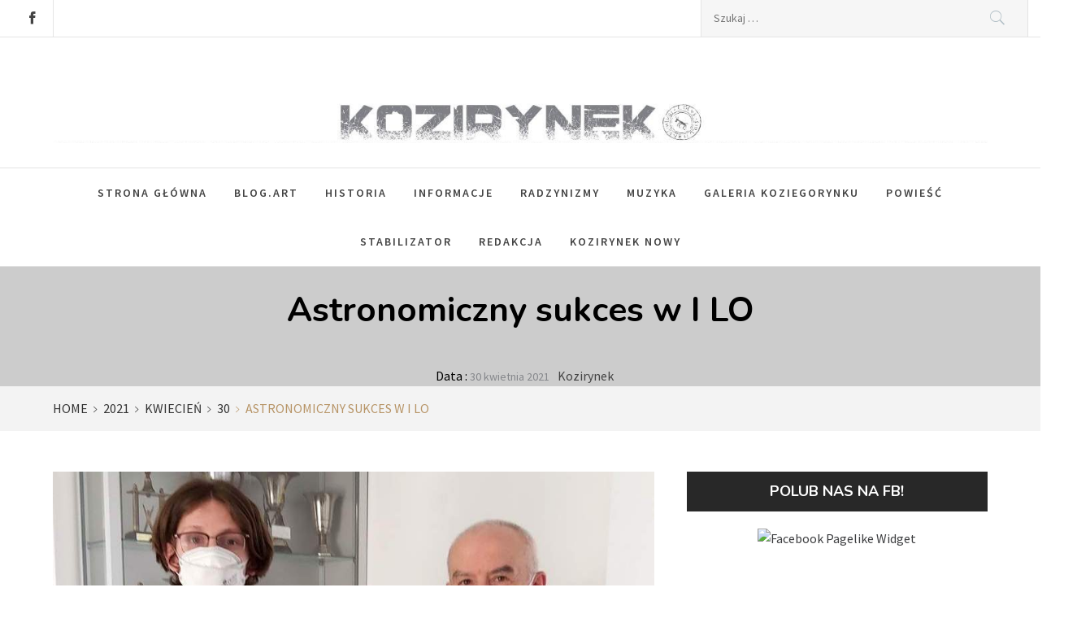

--- FILE ---
content_type: text/html; charset=UTF-8
request_url: https://kozirynek.online/blog/2021/04/30/astronomiczny-sukces-w-i-lo/
body_size: 29682
content:
<!DOCTYPE html>
<html lang="pl-PL">
<head>
    <meta charset="UTF-8">
    <meta name="viewport" content="width=device-width, initial-scale=1">
    <link rel="profile" href="https://gmpg.org/xfn/11">
    <link rel="pingback" href="https://kozirynek.online/xmlrpc.php">
            <style type="text/css">
                                .inner-header-overlay,
                    .hero-slider.overlay .slide-item .bg-image:before {
                        background: #042738;
                        filter: alpha(opacity=65);
                        opacity: 0.65;
                    }
                    </style>

    <meta name='robots' content='index, follow, max-image-preview:large, max-snippet:-1, max-video-preview:-1' />
	<style>img:is([sizes="auto" i], [sizes^="auto," i]) { contain-intrinsic-size: 3000px 1500px }</style>
	
	<!-- This site is optimized with the Yoast SEO plugin v26.3 - https://yoast.com/wordpress/plugins/seo/ -->
	<title>Astronomiczny sukces w I LO - Kozirynek</title>
	<link rel="canonical" href="https://kozirynek.online/blog/2021/04/30/astronomiczny-sukces-w-i-lo/" />
	<meta property="og:locale" content="pl_PL" />
	<meta property="og:type" content="article" />
	<meta property="og:title" content="Astronomiczny sukces w I LO - Kozirynek" />
	<meta property="og:description" content="W zaszczytnym gronie, 20 uczniów z całej Polski zakwalifikowanych do finału ogólnopolskiego LXIV Olimpiady Astronomicznej, znalazł się Wojciech Kukiełka &#8211; uczeń klasy drugiej liceum czteroletniego o profilu matematyczno-fizyczno-informatycznym z radzyńskiegoI LO. Nauczycielem &#8211; Mistrzem Wojciecha jest Pan prof. Leszek Szalast. Olimpiada Astronomiczna jest olimpiadą interdyscyplinarną łączącą i rozszerzającą treści podstaw programowych z fizyki oraz geografii w zakresie elementów astronomii. Organizatorem [&hellip;]" />
	<meta property="og:url" content="https://kozirynek.online/blog/2021/04/30/astronomiczny-sukces-w-i-lo/" />
	<meta property="og:site_name" content="Kozirynek" />
	<meta property="article:published_time" content="2021-04-30T07:00:53+00:00" />
	<meta property="og:image" content="https://kozirynek.online/wp-content/uploads/2021/04/Wojtek_Kukie_ka.jpg" />
	<meta property="og:image:width" content="900" />
	<meta property="og:image:height" content="705" />
	<meta property="og:image:type" content="image/jpeg" />
	<meta name="author" content="Kozirynek" />
	<meta name="twitter:card" content="summary_large_image" />
	<meta name="twitter:label1" content="Napisane przez" />
	<meta name="twitter:data1" content="Kozirynek" />
	<meta name="twitter:label2" content="Szacowany czas czytania" />
	<meta name="twitter:data2" content="2 minuty" />
	<meta name="twitter:label3" content="Written by" />
	<meta name="twitter:data3" content="Kozirynek" />
	<script type="application/ld+json" class="yoast-schema-graph">{"@context":"https://schema.org","@graph":[{"@type":"Article","@id":"https://kozirynek.online/blog/2021/04/30/astronomiczny-sukces-w-i-lo/#article","isPartOf":{"@id":"https://kozirynek.online/blog/2021/04/30/astronomiczny-sukces-w-i-lo/"},"author":[{"@id":"https://kozirynek.online/#/schema/person/5911546c9aa1220d8ffebccdb66129c2"}],"headline":"Astronomiczny sukces w I LO","datePublished":"2021-04-30T07:00:53+00:00","mainEntityOfPage":{"@id":"https://kozirynek.online/blog/2021/04/30/astronomiczny-sukces-w-i-lo/"},"wordCount":304,"commentCount":0,"publisher":{"@id":"https://kozirynek.online/#organization"},"image":{"@id":"https://kozirynek.online/blog/2021/04/30/astronomiczny-sukces-w-i-lo/#primaryimage"},"thumbnailUrl":"https://kozirynek.online/wp-content/uploads/2021/04/Wojtek_Kukie_ka.jpg","keywords":["I LO","Leszek Szalast","olimpiada astronomiczna","Wojciech Kukiełka"],"articleSection":["Aktualności","Informacje"],"inLanguage":"pl-PL","potentialAction":[{"@type":"CommentAction","name":"Comment","target":["https://kozirynek.online/blog/2021/04/30/astronomiczny-sukces-w-i-lo/#respond"]}]},{"@type":"WebPage","@id":"https://kozirynek.online/blog/2021/04/30/astronomiczny-sukces-w-i-lo/","url":"https://kozirynek.online/blog/2021/04/30/astronomiczny-sukces-w-i-lo/","name":"Astronomiczny sukces w I LO - Kozirynek","isPartOf":{"@id":"https://kozirynek.online/#website"},"primaryImageOfPage":{"@id":"https://kozirynek.online/blog/2021/04/30/astronomiczny-sukces-w-i-lo/#primaryimage"},"image":{"@id":"https://kozirynek.online/blog/2021/04/30/astronomiczny-sukces-w-i-lo/#primaryimage"},"thumbnailUrl":"https://kozirynek.online/wp-content/uploads/2021/04/Wojtek_Kukie_ka.jpg","datePublished":"2021-04-30T07:00:53+00:00","breadcrumb":{"@id":"https://kozirynek.online/blog/2021/04/30/astronomiczny-sukces-w-i-lo/#breadcrumb"},"inLanguage":"pl-PL","potentialAction":[{"@type":"ReadAction","target":["https://kozirynek.online/blog/2021/04/30/astronomiczny-sukces-w-i-lo/"]}]},{"@type":"ImageObject","inLanguage":"pl-PL","@id":"https://kozirynek.online/blog/2021/04/30/astronomiczny-sukces-w-i-lo/#primaryimage","url":"https://kozirynek.online/wp-content/uploads/2021/04/Wojtek_Kukie_ka.jpg","contentUrl":"https://kozirynek.online/wp-content/uploads/2021/04/Wojtek_Kukie_ka.jpg","width":900,"height":705},{"@type":"BreadcrumbList","@id":"https://kozirynek.online/blog/2021/04/30/astronomiczny-sukces-w-i-lo/#breadcrumb","itemListElement":[{"@type":"ListItem","position":1,"name":"Strona główna","item":"https://kozirynek.online/"},{"@type":"ListItem","position":2,"name":"Astronomiczny sukces w I LO"}]},{"@type":"WebSite","@id":"https://kozirynek.online/#website","url":"https://kozirynek.online/","name":"Kozirynek","description":"Kozirynek","publisher":{"@id":"https://kozirynek.online/#organization"},"potentialAction":[{"@type":"SearchAction","target":{"@type":"EntryPoint","urlTemplate":"https://kozirynek.online/?s={search_term_string}"},"query-input":{"@type":"PropertyValueSpecification","valueRequired":true,"valueName":"search_term_string"}}],"inLanguage":"pl-PL"},{"@type":"Organization","@id":"https://kozirynek.online/#organization","name":"Kozirynek","url":"https://kozirynek.online/","logo":{"@type":"ImageObject","inLanguage":"pl-PL","@id":"https://kozirynek.online/#/schema/logo/image/","url":"https://kozirynek.online/wp-content/uploads/2019/03/cropped-kozirynek_logo-3.jpg","contentUrl":"https://kozirynek.online/wp-content/uploads/2019/03/cropped-kozirynek_logo-3.jpg","width":1420,"height":124,"caption":"Kozirynek"},"image":{"@id":"https://kozirynek.online/#/schema/logo/image/"}},{"@type":"Person","@id":"https://kozirynek.online/#/schema/person/5911546c9aa1220d8ffebccdb66129c2","name":"Kozirynek","image":{"@type":"ImageObject","inLanguage":"pl-PL","@id":"https://kozirynek.online/#/schema/person/image/e94027e5b7a91675d8edad350ce6a652","url":"https://secure.gravatar.com/avatar/4bb197fba76e7962414cdc1bc290732db284bfeab7c665cae6924e18462bca68?s=96&d=mm&r=g","contentUrl":"https://secure.gravatar.com/avatar/4bb197fba76e7962414cdc1bc290732db284bfeab7c665cae6924e18462bca68?s=96&d=mm&r=g","caption":"Kozirynek"},"url":"https://kozirynek.online/blog/author/admin/"}]}</script>
	<!-- / Yoast SEO plugin. -->


<link rel='dns-prefetch' href='//stats.wp.com' />
<link rel='dns-prefetch' href='//fonts.googleapis.com' />
<link rel="alternate" type="application/rss+xml" title="Kozirynek &raquo; Kanał z wpisami" href="https://kozirynek.online/feed/" />
<link rel="alternate" type="application/rss+xml" title="Kozirynek &raquo; Kanał z komentarzami" href="https://kozirynek.online/comments/feed/" />
<link rel="alternate" type="application/rss+xml" title="Kozirynek &raquo; Astronomiczny sukces w I LO Kanał z komentarzami" href="https://kozirynek.online/blog/2021/04/30/astronomiczny-sukces-w-i-lo/feed/" />
		<!-- This site uses the Google Analytics by MonsterInsights plugin v9.8.0 - Using Analytics tracking - https://www.monsterinsights.com/ -->
							<script src="//www.googletagmanager.com/gtag/js?id=G-LEQZJSDKYD"  data-cfasync="false" data-wpfc-render="false" type="text/javascript" async></script>
			<script data-cfasync="false" data-wpfc-render="false" type="text/javascript">
				var mi_version = '9.8.0';
				var mi_track_user = true;
				var mi_no_track_reason = '';
								var MonsterInsightsDefaultLocations = {"page_location":"https:\/\/kozirynek.online\/blog\/2021\/04\/30\/astronomiczny-sukces-w-i-lo\/"};
								if ( typeof MonsterInsightsPrivacyGuardFilter === 'function' ) {
					var MonsterInsightsLocations = (typeof MonsterInsightsExcludeQuery === 'object') ? MonsterInsightsPrivacyGuardFilter( MonsterInsightsExcludeQuery ) : MonsterInsightsPrivacyGuardFilter( MonsterInsightsDefaultLocations );
				} else {
					var MonsterInsightsLocations = (typeof MonsterInsightsExcludeQuery === 'object') ? MonsterInsightsExcludeQuery : MonsterInsightsDefaultLocations;
				}

								var disableStrs = [
										'ga-disable-G-LEQZJSDKYD',
									];

				/* Function to detect opted out users */
				function __gtagTrackerIsOptedOut() {
					for (var index = 0; index < disableStrs.length; index++) {
						if (document.cookie.indexOf(disableStrs[index] + '=true') > -1) {
							return true;
						}
					}

					return false;
				}

				/* Disable tracking if the opt-out cookie exists. */
				if (__gtagTrackerIsOptedOut()) {
					for (var index = 0; index < disableStrs.length; index++) {
						window[disableStrs[index]] = true;
					}
				}

				/* Opt-out function */
				function __gtagTrackerOptout() {
					for (var index = 0; index < disableStrs.length; index++) {
						document.cookie = disableStrs[index] + '=true; expires=Thu, 31 Dec 2099 23:59:59 UTC; path=/';
						window[disableStrs[index]] = true;
					}
				}

				if ('undefined' === typeof gaOptout) {
					function gaOptout() {
						__gtagTrackerOptout();
					}
				}
								window.dataLayer = window.dataLayer || [];

				window.MonsterInsightsDualTracker = {
					helpers: {},
					trackers: {},
				};
				if (mi_track_user) {
					function __gtagDataLayer() {
						dataLayer.push(arguments);
					}

					function __gtagTracker(type, name, parameters) {
						if (!parameters) {
							parameters = {};
						}

						if (parameters.send_to) {
							__gtagDataLayer.apply(null, arguments);
							return;
						}

						if (type === 'event') {
														parameters.send_to = monsterinsights_frontend.v4_id;
							var hookName = name;
							if (typeof parameters['event_category'] !== 'undefined') {
								hookName = parameters['event_category'] + ':' + name;
							}

							if (typeof MonsterInsightsDualTracker.trackers[hookName] !== 'undefined') {
								MonsterInsightsDualTracker.trackers[hookName](parameters);
							} else {
								__gtagDataLayer('event', name, parameters);
							}
							
						} else {
							__gtagDataLayer.apply(null, arguments);
						}
					}

					__gtagTracker('js', new Date());
					__gtagTracker('set', {
						'developer_id.dZGIzZG': true,
											});
					if ( MonsterInsightsLocations.page_location ) {
						__gtagTracker('set', MonsterInsightsLocations);
					}
										__gtagTracker('config', 'G-LEQZJSDKYD', {"forceSSL":"true","link_attribution":"true"} );
										window.gtag = __gtagTracker;										(function () {
						/* https://developers.google.com/analytics/devguides/collection/analyticsjs/ */
						/* ga and __gaTracker compatibility shim. */
						var noopfn = function () {
							return null;
						};
						var newtracker = function () {
							return new Tracker();
						};
						var Tracker = function () {
							return null;
						};
						var p = Tracker.prototype;
						p.get = noopfn;
						p.set = noopfn;
						p.send = function () {
							var args = Array.prototype.slice.call(arguments);
							args.unshift('send');
							__gaTracker.apply(null, args);
						};
						var __gaTracker = function () {
							var len = arguments.length;
							if (len === 0) {
								return;
							}
							var f = arguments[len - 1];
							if (typeof f !== 'object' || f === null || typeof f.hitCallback !== 'function') {
								if ('send' === arguments[0]) {
									var hitConverted, hitObject = false, action;
									if ('event' === arguments[1]) {
										if ('undefined' !== typeof arguments[3]) {
											hitObject = {
												'eventAction': arguments[3],
												'eventCategory': arguments[2],
												'eventLabel': arguments[4],
												'value': arguments[5] ? arguments[5] : 1,
											}
										}
									}
									if ('pageview' === arguments[1]) {
										if ('undefined' !== typeof arguments[2]) {
											hitObject = {
												'eventAction': 'page_view',
												'page_path': arguments[2],
											}
										}
									}
									if (typeof arguments[2] === 'object') {
										hitObject = arguments[2];
									}
									if (typeof arguments[5] === 'object') {
										Object.assign(hitObject, arguments[5]);
									}
									if ('undefined' !== typeof arguments[1].hitType) {
										hitObject = arguments[1];
										if ('pageview' === hitObject.hitType) {
											hitObject.eventAction = 'page_view';
										}
									}
									if (hitObject) {
										action = 'timing' === arguments[1].hitType ? 'timing_complete' : hitObject.eventAction;
										hitConverted = mapArgs(hitObject);
										__gtagTracker('event', action, hitConverted);
									}
								}
								return;
							}

							function mapArgs(args) {
								var arg, hit = {};
								var gaMap = {
									'eventCategory': 'event_category',
									'eventAction': 'event_action',
									'eventLabel': 'event_label',
									'eventValue': 'event_value',
									'nonInteraction': 'non_interaction',
									'timingCategory': 'event_category',
									'timingVar': 'name',
									'timingValue': 'value',
									'timingLabel': 'event_label',
									'page': 'page_path',
									'location': 'page_location',
									'title': 'page_title',
									'referrer' : 'page_referrer',
								};
								for (arg in args) {
																		if (!(!args.hasOwnProperty(arg) || !gaMap.hasOwnProperty(arg))) {
										hit[gaMap[arg]] = args[arg];
									} else {
										hit[arg] = args[arg];
									}
								}
								return hit;
							}

							try {
								f.hitCallback();
							} catch (ex) {
							}
						};
						__gaTracker.create = newtracker;
						__gaTracker.getByName = newtracker;
						__gaTracker.getAll = function () {
							return [];
						};
						__gaTracker.remove = noopfn;
						__gaTracker.loaded = true;
						window['__gaTracker'] = __gaTracker;
					})();
									} else {
										console.log("");
					(function () {
						function __gtagTracker() {
							return null;
						}

						window['__gtagTracker'] = __gtagTracker;
						window['gtag'] = __gtagTracker;
					})();
									}
			</script>
			
							<!-- / Google Analytics by MonsterInsights -->
		<script type="text/javascript">
/* <![CDATA[ */
window._wpemojiSettings = {"baseUrl":"https:\/\/s.w.org\/images\/core\/emoji\/16.0.1\/72x72\/","ext":".png","svgUrl":"https:\/\/s.w.org\/images\/core\/emoji\/16.0.1\/svg\/","svgExt":".svg","source":{"concatemoji":"https:\/\/kozirynek.online\/wp-includes\/js\/wp-emoji-release.min.js?ver=a1b3836c8660968d98f42d2b16904493"}};
/*! This file is auto-generated */
!function(s,n){var o,i,e;function c(e){try{var t={supportTests:e,timestamp:(new Date).valueOf()};sessionStorage.setItem(o,JSON.stringify(t))}catch(e){}}function p(e,t,n){e.clearRect(0,0,e.canvas.width,e.canvas.height),e.fillText(t,0,0);var t=new Uint32Array(e.getImageData(0,0,e.canvas.width,e.canvas.height).data),a=(e.clearRect(0,0,e.canvas.width,e.canvas.height),e.fillText(n,0,0),new Uint32Array(e.getImageData(0,0,e.canvas.width,e.canvas.height).data));return t.every(function(e,t){return e===a[t]})}function u(e,t){e.clearRect(0,0,e.canvas.width,e.canvas.height),e.fillText(t,0,0);for(var n=e.getImageData(16,16,1,1),a=0;a<n.data.length;a++)if(0!==n.data[a])return!1;return!0}function f(e,t,n,a){switch(t){case"flag":return n(e,"\ud83c\udff3\ufe0f\u200d\u26a7\ufe0f","\ud83c\udff3\ufe0f\u200b\u26a7\ufe0f")?!1:!n(e,"\ud83c\udde8\ud83c\uddf6","\ud83c\udde8\u200b\ud83c\uddf6")&&!n(e,"\ud83c\udff4\udb40\udc67\udb40\udc62\udb40\udc65\udb40\udc6e\udb40\udc67\udb40\udc7f","\ud83c\udff4\u200b\udb40\udc67\u200b\udb40\udc62\u200b\udb40\udc65\u200b\udb40\udc6e\u200b\udb40\udc67\u200b\udb40\udc7f");case"emoji":return!a(e,"\ud83e\udedf")}return!1}function g(e,t,n,a){var r="undefined"!=typeof WorkerGlobalScope&&self instanceof WorkerGlobalScope?new OffscreenCanvas(300,150):s.createElement("canvas"),o=r.getContext("2d",{willReadFrequently:!0}),i=(o.textBaseline="top",o.font="600 32px Arial",{});return e.forEach(function(e){i[e]=t(o,e,n,a)}),i}function t(e){var t=s.createElement("script");t.src=e,t.defer=!0,s.head.appendChild(t)}"undefined"!=typeof Promise&&(o="wpEmojiSettingsSupports",i=["flag","emoji"],n.supports={everything:!0,everythingExceptFlag:!0},e=new Promise(function(e){s.addEventListener("DOMContentLoaded",e,{once:!0})}),new Promise(function(t){var n=function(){try{var e=JSON.parse(sessionStorage.getItem(o));if("object"==typeof e&&"number"==typeof e.timestamp&&(new Date).valueOf()<e.timestamp+604800&&"object"==typeof e.supportTests)return e.supportTests}catch(e){}return null}();if(!n){if("undefined"!=typeof Worker&&"undefined"!=typeof OffscreenCanvas&&"undefined"!=typeof URL&&URL.createObjectURL&&"undefined"!=typeof Blob)try{var e="postMessage("+g.toString()+"("+[JSON.stringify(i),f.toString(),p.toString(),u.toString()].join(",")+"));",a=new Blob([e],{type:"text/javascript"}),r=new Worker(URL.createObjectURL(a),{name:"wpTestEmojiSupports"});return void(r.onmessage=function(e){c(n=e.data),r.terminate(),t(n)})}catch(e){}c(n=g(i,f,p,u))}t(n)}).then(function(e){for(var t in e)n.supports[t]=e[t],n.supports.everything=n.supports.everything&&n.supports[t],"flag"!==t&&(n.supports.everythingExceptFlag=n.supports.everythingExceptFlag&&n.supports[t]);n.supports.everythingExceptFlag=n.supports.everythingExceptFlag&&!n.supports.flag,n.DOMReady=!1,n.readyCallback=function(){n.DOMReady=!0}}).then(function(){return e}).then(function(){var e;n.supports.everything||(n.readyCallback(),(e=n.source||{}).concatemoji?t(e.concatemoji):e.wpemoji&&e.twemoji&&(t(e.twemoji),t(e.wpemoji)))}))}((window,document),window._wpemojiSettings);
/* ]]> */
</script>
<link rel='stylesheet' id='ai1ec_style-css' href='//kozirynek.online/wp-content/plugins/all-in-one-event-calendar/public/themes-ai1ec/vortex/css/ai1ec_parsed_css.css?ver=3.0.0' type='text/css' media='all' />
<style id='wp-emoji-styles-inline-css' type='text/css'>

	img.wp-smiley, img.emoji {
		display: inline !important;
		border: none !important;
		box-shadow: none !important;
		height: 1em !important;
		width: 1em !important;
		margin: 0 0.07em !important;
		vertical-align: -0.1em !important;
		background: none !important;
		padding: 0 !important;
	}
</style>
<link rel='stylesheet' id='wp-block-library-css' href='https://kozirynek.online/wp-includes/css/dist/block-library/style.min.css?ver=a1b3836c8660968d98f42d2b16904493' type='text/css' media='all' />
<style id='classic-theme-styles-inline-css' type='text/css'>
/*! This file is auto-generated */
.wp-block-button__link{color:#fff;background-color:#32373c;border-radius:9999px;box-shadow:none;text-decoration:none;padding:calc(.667em + 2px) calc(1.333em + 2px);font-size:1.125em}.wp-block-file__button{background:#32373c;color:#fff;text-decoration:none}
</style>
<style id='co-authors-plus-coauthors-style-inline-css' type='text/css'>
.wp-block-co-authors-plus-coauthors.is-layout-flow [class*=wp-block-co-authors-plus]{display:inline}

</style>
<style id='co-authors-plus-avatar-style-inline-css' type='text/css'>
.wp-block-co-authors-plus-avatar :where(img){height:auto;max-width:100%;vertical-align:bottom}.wp-block-co-authors-plus-coauthors.is-layout-flow .wp-block-co-authors-plus-avatar :where(img){vertical-align:middle}.wp-block-co-authors-plus-avatar:is(.alignleft,.alignright){display:table}.wp-block-co-authors-plus-avatar.aligncenter{display:table;margin-inline:auto}

</style>
<style id='co-authors-plus-image-style-inline-css' type='text/css'>
.wp-block-co-authors-plus-image{margin-bottom:0}.wp-block-co-authors-plus-image :where(img){height:auto;max-width:100%;vertical-align:bottom}.wp-block-co-authors-plus-coauthors.is-layout-flow .wp-block-co-authors-plus-image :where(img){vertical-align:middle}.wp-block-co-authors-plus-image:is(.alignfull,.alignwide) :where(img){width:100%}.wp-block-co-authors-plus-image:is(.alignleft,.alignright){display:table}.wp-block-co-authors-plus-image.aligncenter{display:table;margin-inline:auto}

</style>
<link rel='stylesheet' id='mediaelement-css' href='https://kozirynek.online/wp-includes/js/mediaelement/mediaelementplayer-legacy.min.css?ver=4.2.17' type='text/css' media='all' />
<link rel='stylesheet' id='wp-mediaelement-css' href='https://kozirynek.online/wp-includes/js/mediaelement/wp-mediaelement.min.css?ver=a1b3836c8660968d98f42d2b16904493' type='text/css' media='all' />
<style id='jetpack-sharing-buttons-style-inline-css' type='text/css'>
.jetpack-sharing-buttons__services-list{display:flex;flex-direction:row;flex-wrap:wrap;gap:0;list-style-type:none;margin:5px;padding:0}.jetpack-sharing-buttons__services-list.has-small-icon-size{font-size:12px}.jetpack-sharing-buttons__services-list.has-normal-icon-size{font-size:16px}.jetpack-sharing-buttons__services-list.has-large-icon-size{font-size:24px}.jetpack-sharing-buttons__services-list.has-huge-icon-size{font-size:36px}@media print{.jetpack-sharing-buttons__services-list{display:none!important}}.editor-styles-wrapper .wp-block-jetpack-sharing-buttons{gap:0;padding-inline-start:0}ul.jetpack-sharing-buttons__services-list.has-background{padding:1.25em 2.375em}
</style>
<style id='global-styles-inline-css' type='text/css'>
:root{--wp--preset--aspect-ratio--square: 1;--wp--preset--aspect-ratio--4-3: 4/3;--wp--preset--aspect-ratio--3-4: 3/4;--wp--preset--aspect-ratio--3-2: 3/2;--wp--preset--aspect-ratio--2-3: 2/3;--wp--preset--aspect-ratio--16-9: 16/9;--wp--preset--aspect-ratio--9-16: 9/16;--wp--preset--color--black: #000000;--wp--preset--color--cyan-bluish-gray: #abb8c3;--wp--preset--color--white: #ffffff;--wp--preset--color--pale-pink: #f78da7;--wp--preset--color--vivid-red: #cf2e2e;--wp--preset--color--luminous-vivid-orange: #ff6900;--wp--preset--color--luminous-vivid-amber: #fcb900;--wp--preset--color--light-green-cyan: #7bdcb5;--wp--preset--color--vivid-green-cyan: #00d084;--wp--preset--color--pale-cyan-blue: #8ed1fc;--wp--preset--color--vivid-cyan-blue: #0693e3;--wp--preset--color--vivid-purple: #9b51e0;--wp--preset--gradient--vivid-cyan-blue-to-vivid-purple: linear-gradient(135deg,rgba(6,147,227,1) 0%,rgb(155,81,224) 100%);--wp--preset--gradient--light-green-cyan-to-vivid-green-cyan: linear-gradient(135deg,rgb(122,220,180) 0%,rgb(0,208,130) 100%);--wp--preset--gradient--luminous-vivid-amber-to-luminous-vivid-orange: linear-gradient(135deg,rgba(252,185,0,1) 0%,rgba(255,105,0,1) 100%);--wp--preset--gradient--luminous-vivid-orange-to-vivid-red: linear-gradient(135deg,rgba(255,105,0,1) 0%,rgb(207,46,46) 100%);--wp--preset--gradient--very-light-gray-to-cyan-bluish-gray: linear-gradient(135deg,rgb(238,238,238) 0%,rgb(169,184,195) 100%);--wp--preset--gradient--cool-to-warm-spectrum: linear-gradient(135deg,rgb(74,234,220) 0%,rgb(151,120,209) 20%,rgb(207,42,186) 40%,rgb(238,44,130) 60%,rgb(251,105,98) 80%,rgb(254,248,76) 100%);--wp--preset--gradient--blush-light-purple: linear-gradient(135deg,rgb(255,206,236) 0%,rgb(152,150,240) 100%);--wp--preset--gradient--blush-bordeaux: linear-gradient(135deg,rgb(254,205,165) 0%,rgb(254,45,45) 50%,rgb(107,0,62) 100%);--wp--preset--gradient--luminous-dusk: linear-gradient(135deg,rgb(255,203,112) 0%,rgb(199,81,192) 50%,rgb(65,88,208) 100%);--wp--preset--gradient--pale-ocean: linear-gradient(135deg,rgb(255,245,203) 0%,rgb(182,227,212) 50%,rgb(51,167,181) 100%);--wp--preset--gradient--electric-grass: linear-gradient(135deg,rgb(202,248,128) 0%,rgb(113,206,126) 100%);--wp--preset--gradient--midnight: linear-gradient(135deg,rgb(2,3,129) 0%,rgb(40,116,252) 100%);--wp--preset--font-size--small: 13px;--wp--preset--font-size--medium: 20px;--wp--preset--font-size--large: 36px;--wp--preset--font-size--x-large: 42px;--wp--preset--spacing--20: 0.44rem;--wp--preset--spacing--30: 0.67rem;--wp--preset--spacing--40: 1rem;--wp--preset--spacing--50: 1.5rem;--wp--preset--spacing--60: 2.25rem;--wp--preset--spacing--70: 3.38rem;--wp--preset--spacing--80: 5.06rem;--wp--preset--shadow--natural: 6px 6px 9px rgba(0, 0, 0, 0.2);--wp--preset--shadow--deep: 12px 12px 50px rgba(0, 0, 0, 0.4);--wp--preset--shadow--sharp: 6px 6px 0px rgba(0, 0, 0, 0.2);--wp--preset--shadow--outlined: 6px 6px 0px -3px rgba(255, 255, 255, 1), 6px 6px rgba(0, 0, 0, 1);--wp--preset--shadow--crisp: 6px 6px 0px rgba(0, 0, 0, 1);}:where(.is-layout-flex){gap: 0.5em;}:where(.is-layout-grid){gap: 0.5em;}body .is-layout-flex{display: flex;}.is-layout-flex{flex-wrap: wrap;align-items: center;}.is-layout-flex > :is(*, div){margin: 0;}body .is-layout-grid{display: grid;}.is-layout-grid > :is(*, div){margin: 0;}:where(.wp-block-columns.is-layout-flex){gap: 2em;}:where(.wp-block-columns.is-layout-grid){gap: 2em;}:where(.wp-block-post-template.is-layout-flex){gap: 1.25em;}:where(.wp-block-post-template.is-layout-grid){gap: 1.25em;}.has-black-color{color: var(--wp--preset--color--black) !important;}.has-cyan-bluish-gray-color{color: var(--wp--preset--color--cyan-bluish-gray) !important;}.has-white-color{color: var(--wp--preset--color--white) !important;}.has-pale-pink-color{color: var(--wp--preset--color--pale-pink) !important;}.has-vivid-red-color{color: var(--wp--preset--color--vivid-red) !important;}.has-luminous-vivid-orange-color{color: var(--wp--preset--color--luminous-vivid-orange) !important;}.has-luminous-vivid-amber-color{color: var(--wp--preset--color--luminous-vivid-amber) !important;}.has-light-green-cyan-color{color: var(--wp--preset--color--light-green-cyan) !important;}.has-vivid-green-cyan-color{color: var(--wp--preset--color--vivid-green-cyan) !important;}.has-pale-cyan-blue-color{color: var(--wp--preset--color--pale-cyan-blue) !important;}.has-vivid-cyan-blue-color{color: var(--wp--preset--color--vivid-cyan-blue) !important;}.has-vivid-purple-color{color: var(--wp--preset--color--vivid-purple) !important;}.has-black-background-color{background-color: var(--wp--preset--color--black) !important;}.has-cyan-bluish-gray-background-color{background-color: var(--wp--preset--color--cyan-bluish-gray) !important;}.has-white-background-color{background-color: var(--wp--preset--color--white) !important;}.has-pale-pink-background-color{background-color: var(--wp--preset--color--pale-pink) !important;}.has-vivid-red-background-color{background-color: var(--wp--preset--color--vivid-red) !important;}.has-luminous-vivid-orange-background-color{background-color: var(--wp--preset--color--luminous-vivid-orange) !important;}.has-luminous-vivid-amber-background-color{background-color: var(--wp--preset--color--luminous-vivid-amber) !important;}.has-light-green-cyan-background-color{background-color: var(--wp--preset--color--light-green-cyan) !important;}.has-vivid-green-cyan-background-color{background-color: var(--wp--preset--color--vivid-green-cyan) !important;}.has-pale-cyan-blue-background-color{background-color: var(--wp--preset--color--pale-cyan-blue) !important;}.has-vivid-cyan-blue-background-color{background-color: var(--wp--preset--color--vivid-cyan-blue) !important;}.has-vivid-purple-background-color{background-color: var(--wp--preset--color--vivid-purple) !important;}.has-black-border-color{border-color: var(--wp--preset--color--black) !important;}.has-cyan-bluish-gray-border-color{border-color: var(--wp--preset--color--cyan-bluish-gray) !important;}.has-white-border-color{border-color: var(--wp--preset--color--white) !important;}.has-pale-pink-border-color{border-color: var(--wp--preset--color--pale-pink) !important;}.has-vivid-red-border-color{border-color: var(--wp--preset--color--vivid-red) !important;}.has-luminous-vivid-orange-border-color{border-color: var(--wp--preset--color--luminous-vivid-orange) !important;}.has-luminous-vivid-amber-border-color{border-color: var(--wp--preset--color--luminous-vivid-amber) !important;}.has-light-green-cyan-border-color{border-color: var(--wp--preset--color--light-green-cyan) !important;}.has-vivid-green-cyan-border-color{border-color: var(--wp--preset--color--vivid-green-cyan) !important;}.has-pale-cyan-blue-border-color{border-color: var(--wp--preset--color--pale-cyan-blue) !important;}.has-vivid-cyan-blue-border-color{border-color: var(--wp--preset--color--vivid-cyan-blue) !important;}.has-vivid-purple-border-color{border-color: var(--wp--preset--color--vivid-purple) !important;}.has-vivid-cyan-blue-to-vivid-purple-gradient-background{background: var(--wp--preset--gradient--vivid-cyan-blue-to-vivid-purple) !important;}.has-light-green-cyan-to-vivid-green-cyan-gradient-background{background: var(--wp--preset--gradient--light-green-cyan-to-vivid-green-cyan) !important;}.has-luminous-vivid-amber-to-luminous-vivid-orange-gradient-background{background: var(--wp--preset--gradient--luminous-vivid-amber-to-luminous-vivid-orange) !important;}.has-luminous-vivid-orange-to-vivid-red-gradient-background{background: var(--wp--preset--gradient--luminous-vivid-orange-to-vivid-red) !important;}.has-very-light-gray-to-cyan-bluish-gray-gradient-background{background: var(--wp--preset--gradient--very-light-gray-to-cyan-bluish-gray) !important;}.has-cool-to-warm-spectrum-gradient-background{background: var(--wp--preset--gradient--cool-to-warm-spectrum) !important;}.has-blush-light-purple-gradient-background{background: var(--wp--preset--gradient--blush-light-purple) !important;}.has-blush-bordeaux-gradient-background{background: var(--wp--preset--gradient--blush-bordeaux) !important;}.has-luminous-dusk-gradient-background{background: var(--wp--preset--gradient--luminous-dusk) !important;}.has-pale-ocean-gradient-background{background: var(--wp--preset--gradient--pale-ocean) !important;}.has-electric-grass-gradient-background{background: var(--wp--preset--gradient--electric-grass) !important;}.has-midnight-gradient-background{background: var(--wp--preset--gradient--midnight) !important;}.has-small-font-size{font-size: var(--wp--preset--font-size--small) !important;}.has-medium-font-size{font-size: var(--wp--preset--font-size--medium) !important;}.has-large-font-size{font-size: var(--wp--preset--font-size--large) !important;}.has-x-large-font-size{font-size: var(--wp--preset--font-size--x-large) !important;}
:where(.wp-block-post-template.is-layout-flex){gap: 1.25em;}:where(.wp-block-post-template.is-layout-grid){gap: 1.25em;}
:where(.wp-block-columns.is-layout-flex){gap: 2em;}:where(.wp-block-columns.is-layout-grid){gap: 2em;}
:root :where(.wp-block-pullquote){font-size: 1.5em;line-height: 1.6;}
</style>
<link rel='stylesheet' id='contact-form-7-css' href='https://kozirynek.online/wp-content/plugins/contact-form-7/includes/css/styles.css?ver=6.1.2' type='text/css' media='all' />
<link rel='stylesheet' id='cookie-law-info-css' href='https://kozirynek.online/wp-content/plugins/cookie-law-info/legacy/public/css/cookie-law-info-public.css?ver=3.3.5' type='text/css' media='all' />
<link rel='stylesheet' id='cookie-law-info-gdpr-css' href='https://kozirynek.online/wp-content/plugins/cookie-law-info/legacy/public/css/cookie-law-info-gdpr.css?ver=3.3.5' type='text/css' media='all' />
<link rel='stylesheet' id='fancybox-for-wp-css' href='https://kozirynek.online/wp-content/plugins/fancybox-for-wordpress/assets/css/fancybox.css?ver=1.3.4' type='text/css' media='all' />
<link rel='stylesheet' id='jquery-slick-css' href='https://kozirynek.online/wp-content/themes/perfect-magazine/assets/libraries/slick/css/slick.min.css?ver=a1b3836c8660968d98f42d2b16904493' type='text/css' media='all' />
<link rel='stylesheet' id='ionicons-css' href='https://kozirynek.online/wp-content/themes/perfect-magazine/assets/libraries/ionicons/css/ionicons.min.css?ver=a1b3836c8660968d98f42d2b16904493' type='text/css' media='all' />
<link rel='stylesheet' id='bootstrap-css' href='https://kozirynek.online/wp-content/themes/perfect-magazine/assets/libraries/bootstrap/css/bootstrap.min.css?ver=a1b3836c8660968d98f42d2b16904493' type='text/css' media='all' />
<link rel='stylesheet' id='magnific-popup-css' href='https://kozirynek.online/wp-content/themes/perfect-magazine/assets/libraries/magnific-popup/magnific-popup.css?ver=a1b3836c8660968d98f42d2b16904493' type='text/css' media='all' />
<link rel='stylesheet' id='perfect-magazine-style-css' href='https://kozirynek.online/wp-content/themes/perfect-magazine/style.css?ver=a1b3836c8660968d98f42d2b16904493' type='text/css' media='all' />
<link rel='stylesheet' id='perfect-magazine-google-fonts-css' href='//fonts.googleapis.com/css?family=Source%20Sans%20Pro:400,400i,600,600i|Nunito:400,400i,700,700i&#038;subset=latin,latin-ext' type='text/css' media='all' />
<link rel='stylesheet' id='recent-posts-widget-with-thumbnails-public-style-css' href='https://kozirynek.online/wp-content/plugins/recent-posts-widget-with-thumbnails/public.css?ver=7.1.1' type='text/css' media='all' />
<link rel='stylesheet' id='pptwj-widget-tab-css-css' href='https://kozirynek.online/wp-content/plugins/popular-posts-tab-widget-for-jetpack/tab.css?ver=a1b3836c8660968d98f42d2b16904493' type='text/css' media='all' />
<link rel='stylesheet' id='sharedaddy-css' href='https://kozirynek.online/wp-content/plugins/jetpack/modules/sharedaddy/sharing.css?ver=15.2' type='text/css' media='all' />
<link rel='stylesheet' id='social-logos-css' href='https://kozirynek.online/wp-content/plugins/jetpack/_inc/social-logos/social-logos.min.css?ver=15.2' type='text/css' media='all' />
<script type="text/javascript" src="https://kozirynek.online/wp-content/plugins/google-analytics-for-wordpress/assets/js/frontend-gtag.min.js?ver=9.8.0" id="monsterinsights-frontend-script-js" async="async" data-wp-strategy="async"></script>
<script data-cfasync="false" data-wpfc-render="false" type="text/javascript" id='monsterinsights-frontend-script-js-extra'>/* <![CDATA[ */
var monsterinsights_frontend = {"js_events_tracking":"true","download_extensions":"doc,pdf,ppt,zip,xls,docx,pptx,xlsx","inbound_paths":"[{\"path\":\"\\\/go\\\/\",\"label\":\"affiliate\"},{\"path\":\"\\\/recommend\\\/\",\"label\":\"affiliate\"}]","home_url":"https:\/\/kozirynek.online","hash_tracking":"false","v4_id":"G-LEQZJSDKYD"};/* ]]> */
</script>
<script type="text/javascript" src="https://kozirynek.online/wp-includes/js/jquery/jquery.min.js?ver=3.7.1" id="jquery-core-js"></script>
<script type="text/javascript" src="https://kozirynek.online/wp-includes/js/jquery/jquery-migrate.min.js?ver=3.4.1" id="jquery-migrate-js"></script>
<script type="text/javascript" id="cookie-law-info-js-extra">
/* <![CDATA[ */
var Cli_Data = {"nn_cookie_ids":[],"cookielist":[],"non_necessary_cookies":[],"ccpaEnabled":"","ccpaRegionBased":"","ccpaBarEnabled":"","strictlyEnabled":["necessary","obligatoire"],"ccpaType":"gdpr","js_blocking":"","custom_integration":"","triggerDomRefresh":"","secure_cookies":""};
var cli_cookiebar_settings = {"animate_speed_hide":"500","animate_speed_show":"500","background":"#FFF","border":"#b1a6a6c2","border_on":"","button_1_button_colour":"#000","button_1_button_hover":"#000000","button_1_link_colour":"#fff","button_1_as_button":"1","button_1_new_win":"","button_2_button_colour":"#333","button_2_button_hover":"#292929","button_2_link_colour":"#444","button_2_as_button":"","button_2_hidebar":"1","button_3_button_colour":"#000","button_3_button_hover":"#000000","button_3_link_colour":"#fff","button_3_as_button":"1","button_3_new_win":"","button_4_button_colour":"#000","button_4_button_hover":"#000000","button_4_link_colour":"#fff","button_4_as_button":"1","button_7_button_colour":"#61a229","button_7_button_hover":"#4e8221","button_7_link_colour":"#fff","button_7_as_button":"1","button_7_new_win":"","font_family":"inherit","header_fix":"","notify_animate_hide":"1","notify_animate_show":"","notify_div_id":"#cookie-law-info-bar","notify_position_horizontal":"right","notify_position_vertical":"bottom","scroll_close":"","scroll_close_reload":"","accept_close_reload":"","reject_close_reload":"","showagain_tab":"1","showagain_background":"#fff","showagain_border":"#000","showagain_div_id":"#cookie-law-info-again","showagain_x_position":"100px","text":"#000","show_once_yn":"","show_once":"10000","logging_on":"","as_popup":"","popup_overlay":"1","bar_heading_text":"","cookie_bar_as":"banner","popup_showagain_position":"bottom-right","widget_position":"left"};
var log_object = {"ajax_url":"https:\/\/kozirynek.online\/wp-admin\/admin-ajax.php"};
/* ]]> */
</script>
<script type="text/javascript" src="https://kozirynek.online/wp-content/plugins/cookie-law-info/legacy/public/js/cookie-law-info-public.js?ver=3.3.5" id="cookie-law-info-js"></script>
<script type="text/javascript" src="https://kozirynek.online/wp-content/plugins/fancybox-for-wordpress/assets/js/purify.min.js?ver=1.3.4" id="purify-js"></script>
<script type="text/javascript" src="https://kozirynek.online/wp-content/plugins/fancybox-for-wordpress/assets/js/jquery.fancybox.js?ver=1.3.4" id="fancybox-for-wp-js"></script>
<script type="text/javascript" id="pptwj-widget-tab-js-js-extra">
/* <![CDATA[ */
var PPTWJ = {"ajaxUrl":"https:\/\/kozirynek.online\/wp-admin\/admin-ajax.php"};
/* ]]> */
</script>
<script type="text/javascript" src="https://kozirynek.online/wp-content/plugins/popular-posts-tab-widget-for-jetpack/tab.js?ver=a1b3836c8660968d98f42d2b16904493" id="pptwj-widget-tab-js-js"></script>
<link rel="https://api.w.org/" href="https://kozirynek.online/wp-json/" /><link rel="alternate" title="JSON" type="application/json" href="https://kozirynek.online/wp-json/wp/v2/posts/32234" /><link rel="EditURI" type="application/rsd+xml" title="RSD" href="https://kozirynek.online/xmlrpc.php?rsd" />
		<!-- Custom Logo: hide header text -->
		<style id="custom-logo-css" type="text/css">
			.site-title, .site-description {
				position: absolute;
				clip-path: inset(50%);
			}
		</style>
		<link rel="alternate" title="oEmbed (JSON)" type="application/json+oembed" href="https://kozirynek.online/wp-json/oembed/1.0/embed?url=https%3A%2F%2Fkozirynek.online%2Fblog%2F2021%2F04%2F30%2Fastronomiczny-sukces-w-i-lo%2F" />
<link rel="alternate" title="oEmbed (XML)" type="text/xml+oembed" href="https://kozirynek.online/wp-json/oembed/1.0/embed?url=https%3A%2F%2Fkozirynek.online%2Fblog%2F2021%2F04%2F30%2Fastronomiczny-sukces-w-i-lo%2F&#038;format=xml" />

<!-- Fancybox for WordPress v3.3.7 -->
<style type="text/css">
	.fancybox-slide--image .fancybox-content{background-color: #FFFFFF}div.fancybox-caption{display:none !important;}
	
	img.fancybox-image{border-width:10px;border-color:#FFFFFF;border-style:solid;}
	div.fancybox-bg{background-color:rgba(102,102,102,0.3);opacity:1 !important;}div.fancybox-content{border-color:#FFFFFF}
	div#fancybox-title{background-color:#FFFFFF}
	div.fancybox-content{background-color:#FFFFFF}
	div#fancybox-title-inside{color:#333333}
	
	
	
	div.fancybox-caption p.caption-title{display:inline-block}
	div.fancybox-caption p.caption-title{font-size:14px}
	div.fancybox-caption p.caption-title{color:#333333}
	div.fancybox-caption {color:#333333}div.fancybox-caption p.caption-title {background:#fff; width:auto;padding:10px 30px;}div.fancybox-content p.caption-title{color:#333333;margin: 0;padding: 5px 0;}body.fancybox-active .fancybox-container .fancybox-stage .fancybox-content .fancybox-close-small{display:block;}
</style><script type="text/javascript">
	jQuery(function () {

		var mobileOnly = false;
		
		if (mobileOnly) {
			return;
		}

		jQuery.fn.getTitle = function () { // Copy the title of every IMG tag and add it to its parent A so that fancybox can show titles
			var arr = jQuery("a[data-fancybox]");jQuery.each(arr, function() {var title = jQuery(this).children("img").attr("title") || '';var figCaptionHtml = jQuery(this).next("figcaption").html() || '';var processedCaption = figCaptionHtml;if (figCaptionHtml.length && typeof DOMPurify === 'function') {processedCaption = DOMPurify.sanitize(figCaptionHtml, {USE_PROFILES: {html: true}});} else if (figCaptionHtml.length) {processedCaption = jQuery("<div>").text(figCaptionHtml).html();}var newTitle = title;if (processedCaption.length) {newTitle = title.length ? title + " " + processedCaption : processedCaption;}if (newTitle.length) {jQuery(this).attr("title", newTitle);}});		}

		// Supported file extensions

				var thumbnails = jQuery("a:has(img)").not(".nolightbox").not('.envira-gallery-link').not('.ngg-simplelightbox').filter(function () {
			return /\.(jpe?g|png|gif|mp4|webp|bmp|pdf)(\?[^/]*)*$/i.test(jQuery(this).attr('href'))
		});
		

		// Add data-type iframe for links that are not images or videos.
		var iframeLinks = jQuery('.fancyboxforwp').filter(function () {
			return !/\.(jpe?g|png|gif|mp4|webp|bmp|pdf)(\?[^/]*)*$/i.test(jQuery(this).attr('href'))
		}).filter(function () {
			return !/vimeo|youtube/i.test(jQuery(this).attr('href'))
		});
		iframeLinks.attr({"data-type": "iframe"}).getTitle();

				// Gallery All
		thumbnails.addClass("fancyboxforwp").attr("data-fancybox", "gallery").getTitle();
		iframeLinks.attr({"data-fancybox": "gallery"}).getTitle();

		// Gallery type NONE
		
		// Call fancybox and apply it on any link with a rel atribute that starts with "fancybox", with the options set on the admin panel
		jQuery("a.fancyboxforwp").fancyboxforwp({
			loop: true,
			smallBtn: true,
			zoomOpacity: "auto",
			animationEffect: "fade",
			animationDuration: 500,
			transitionEffect: "fade",
			transitionDuration: "300",
			overlayShow: true,
			overlayOpacity: "0.3",
			titleShow: true,
			titlePosition: "inside",
			keyboard: true,
			showCloseButton: true,
			arrows: true,
			clickContent:false,
			clickSlide: "close",
			mobile: {
				clickContent: function (current, event) {
					return current.type === "image" ? "toggleControls" : false;
				},
				clickSlide: function (current, event) {
					return current.type === "image" ? "close" : "close";
				},
			},
			wheel: false,
			toolbar: true,
			preventCaptionOverlap: true,
			onInit: function() { },			onDeactivate
	: function() { },		beforeClose: function() { },			afterShow: function(instance) { jQuery( ".fancybox-image" ).on("click", function( ){ ( instance.isScaledDown() ) ? instance.scaleToActual() : instance.scaleToFit() }) },				afterClose: function() { },					caption : function( instance, item ) {var title = "";if("undefined" != typeof jQuery(this).context ){var title = jQuery(this).context.title;} else { var title = ("undefined" != typeof jQuery(this).attr("title")) ? jQuery(this).attr("title") : false;}var caption = jQuery(this).data('caption') || '';if ( item.type === 'image' && title.length ) {caption = (caption.length ? caption + '<br />' : '') + '<p class="caption-title">'+jQuery("<div>").text(title).html()+'</p>' ;}if (typeof DOMPurify === "function" && caption.length) { return DOMPurify.sanitize(caption, {USE_PROFILES: {html: true}}); } else { return jQuery("<div>").text(caption).html(); }},
		afterLoad : function( instance, current ) {var captionContent = current.opts.caption || '';var sanitizedCaptionString = '';if (typeof DOMPurify === 'function' && captionContent.length) {sanitizedCaptionString = DOMPurify.sanitize(captionContent, {USE_PROFILES: {html: true}});} else if (captionContent.length) { sanitizedCaptionString = jQuery("<div>").text(captionContent).html();}if (sanitizedCaptionString.length) { current.$content.append(jQuery('<div class=\"fancybox-custom-caption inside-caption\" style=\" position: absolute;left:0;right:0;color:#000;margin:0 auto;bottom:0;text-align:center;background-color:#FFFFFF \"></div>').html(sanitizedCaptionString)); }},
			})
		;

			})
</script>
<!-- END Fancybox for WordPress -->
	<style>img#wpstats{display:none}</style>
		<!-- This code is added by Analytify (7.0.4) https://analytify.io/ !-->
			<script async src="https://www.googletagmanager.com/gtag/js?id=?G-LEQZJSDKYD"></script>
			<script>
			window.dataLayer = window.dataLayer || [];
			function gtag(){dataLayer.push(arguments);}
			gtag('js', new Date());

			const configuration = JSON.parse( '{"anonymize_ip":"false","forceSSL":"false","allow_display_features":"false","debug_mode":true}' );
			const gaID = 'G-LEQZJSDKYD';

			
			gtag('config', gaID, configuration);

			
			</script>

			<!-- This code is added by Analytify (7.0.4) !--><link rel="icon" href="https://kozirynek.online/wp-content/uploads/2022/04/cropped-Koza1-32x32.jpg" sizes="32x32" />
<link rel="icon" href="https://kozirynek.online/wp-content/uploads/2022/04/cropped-Koza1-192x192.jpg" sizes="192x192" />
<link rel="apple-touch-icon" href="https://kozirynek.online/wp-content/uploads/2022/04/cropped-Koza1-180x180.jpg" />
<meta name="msapplication-TileImage" content="https://kozirynek.online/wp-content/uploads/2022/04/cropped-Koza1-270x270.jpg" />
</head>
<body data-rsssl=1 class="wp-singular post-template-default single single-post postid-32234 single-format-standard wp-custom-logo wp-theme-perfect-magazine static-page group-blog right-sidebar">

<!-- full-screen-layout/boxed-layout -->

<div id="page"
     class="site full-screen-layout">
    <a class="skip-link screen-reader-text" href="#main">Skip to content</a>
    <header id="masthead" class="site-header" role="banner">
        <div class="top-bar">
            <div class="container-fluid">
                <div class="row">
                    <div class="col-sm-8 col-xs-12">
                        <div class="tm-social-share">
                                                        <div class="social-icons">
                                <div class="menu-social-container"><ul id="social-menu" class=""><li id="menu-item-20888" class="menu-item menu-item-type-custom menu-item-object-custom menu-item-20888"><a href="https://www.facebook.com/kozirynek"><span class="screen-reader-text">Facebook</span></a></li>
</ul></div>                                <span aria-hidden="true" class="stretchy-nav-bg secondary-bgcolor"></span>
                            </div>
                        </div>
                    </div>
                    <div class="col-sm-4 col-xs-12 pull-right icon-search">
                        <form role="search" method="get" class="search-form" action="https://kozirynek.online/">
				<label>
					<span class="screen-reader-text">Szukaj:</span>
					<input type="search" class="search-field" placeholder="Szukaj &hellip;" value="" name="s" />
				</label>
				<input type="submit" class="search-submit" value="Szukaj" />
			</form>                    </div>
                </div>
            </div>
        </div>
        <div class="header-middle">
            <div class="container">
                <div class="row">
                    <div class="col-sm-12">
                        <div class="site-branding">
                                                            <span class="site-title secondary-font">
                                <a href="https://kozirynek.online/" rel="home">
                                    Kozirynek                                </a>
                            </span>
                            <a href="https://kozirynek.online/" class="custom-logo-link" rel="home"><img width="1420" height="124" src="https://kozirynek.online/wp-content/uploads/2019/03/cropped-kozirynek_logo-3.jpg" class="custom-logo" alt="Kozirynek" decoding="async" fetchpriority="high" srcset="https://kozirynek.online/wp-content/uploads/2019/03/cropped-kozirynek_logo-3.jpg 1420w, https://kozirynek.online/wp-content/uploads/2019/03/cropped-kozirynek_logo-3-300x26.jpg 300w, https://kozirynek.online/wp-content/uploads/2019/03/cropped-kozirynek_logo-3-768x67.jpg 768w, https://kozirynek.online/wp-content/uploads/2019/03/cropped-kozirynek_logo-3-1024x89.jpg 1024w" sizes="(max-width: 1420px) 100vw, 1420px" /></a>                                <p class="site-description">Kozirynek</p>
                                                    </div>
                    </div>
                </div>
            </div>
        </div>
        <div class="navigation-area">
            <div class="container">
                <div class="row">
                    <nav class="main-navigation" role="navigation">
                            <span class="toggle-menu" aria-controls="primary-menu" aria-expanded="false">
                                 <span class="screen-reader-text">
                                    Primary Menu                                </span>
                                <i class="ham"></i>
                            </span>

                        <div class="menu"><ul id="primary-menu" class="menu"><li id="menu-item-1353" class="menu-item menu-item-type-custom menu-item-object-custom menu-item-home menu-item-1353"><a href="https://kozirynek.online">Strona główna</a></li>
<li id="menu-item-1355" class="menu-item menu-item-type-custom menu-item-object-custom menu-item-has-children menu-item-1355"><a>BLOG.ART</a>
<ul class="sub-menu">
	<li id="menu-item-1979" class="menu-item menu-item-type-custom menu-item-object-custom menu-item-1979"><a href="https://mariuszbober.kozirynek.online">Bober Mariusz</a></li>
	<li id="menu-item-11061" class="menu-item menu-item-type-custom menu-item-object-custom menu-item-11061"><a href="https://kamilborkowski.kozirynek.online/">Borkowski Kamil</a></li>
	<li id="menu-item-3309" class="menu-item menu-item-type-custom menu-item-object-custom menu-item-3309"><a href="https://dorotabrylska.kozirynek.online">Brylska Dorota</a></li>
	<li id="menu-item-44931" class="menu-item menu-item-type-custom menu-item-object-custom menu-item-44931"><a href="https://urszulabydlinska.kozirynek.online/">Bydlińska Urszula</a></li>
	<li id="menu-item-19218" class="menu-item menu-item-type-custom menu-item-object-custom menu-item-19218"><a href="https://hubertczarnocki.kozirynek.online/">Czarnocki Hubert</a></li>
	<li id="menu-item-1885" class="menu-item menu-item-type-custom menu-item-object-custom menu-item-1885"><a href="https://piotrczyz.kozirynek.online">Czyż Piotr</a></li>
	<li id="menu-item-5020" class="menu-item menu-item-type-custom menu-item-object-custom menu-item-5020"><a href="https://marekjura.kozirynek.online/">Jura Marek</a></li>
	<li id="menu-item-17497" class="menu-item menu-item-type-custom menu-item-object-custom menu-item-17497"><a href="https://ewakaczmarczyk.kozirynek.online/">Kaczmarczyk Ewa</a></li>
	<li id="menu-item-17468" class="menu-item menu-item-type-custom menu-item-object-custom menu-item-17468"><a href="https://piotrkaczorowski.kozirynek.online/">Kaczorowski Piotr</a></li>
	<li id="menu-item-1538" class="menu-item menu-item-type-custom menu-item-object-custom menu-item-1538"><a href="https://magdalenakapuscinska.kozirynek.online">Kapuścińska Magdalena</a></li>
	<li id="menu-item-21624" class="menu-item menu-item-type-custom menu-item-object-custom menu-item-21624"><a href="https://jerzykaskow.kozirynek.online/">Kaśków Jerzy</a></li>
	<li id="menu-item-1474" class="menu-item menu-item-type-custom menu-item-object-custom menu-item-1474"><a href="https://beatapatrycjaklary.kozirynek.online">Klary Beata Patrycja</a></li>
	<li id="menu-item-4440" class="menu-item menu-item-type-custom menu-item-object-custom menu-item-4440"><a href="https://agnieszkakrizel.kozirynek.online">Krizel Agnieszka</a></li>
	<li id="menu-item-24074" class="menu-item menu-item-type-custom menu-item-object-custom menu-item-24074"><a href="https://katarzynalisowska.kozirynek.online/">Lisowska Katarzyna</a></li>
	<li id="menu-item-1476" class="menu-item menu-item-type-custom menu-item-object-custom menu-item-1476"><a href="https://agnieszkamagierska.kozirynek.online">Magierska Agnieszka</a></li>
	<li id="menu-item-4174" class="menu-item menu-item-type-custom menu-item-object-custom menu-item-4174"><a href="https://lukaszmajchrzyk.kozirynek.online">Majchrzyk Łukasz</a></li>
	<li id="menu-item-32254" class="menu-item menu-item-type-custom menu-item-object-custom menu-item-32254"><a href="https://sebastianmarkiewicz.kozirynek.online/">Markiewicz Sebastian</a></li>
	<li id="menu-item-26733" class="menu-item menu-item-type-custom menu-item-object-custom menu-item-26733"><a href="https://elizamikulska.kozirynek.online/">Mikulska Eliza</a></li>
	<li id="menu-item-52844" class="menu-item menu-item-type-custom menu-item-object-custom menu-item-52844"><a href="https://izabellanowotny.kozirynek.online">Nowotny Izabella</a></li>
	<li id="menu-item-1408" class="menu-item menu-item-type-custom menu-item-object-custom menu-item-1408"><a href="https://grzegorzpawlak.kozirynek.online">Pawlak Grzegorz</a></li>
	<li id="menu-item-21400" class="menu-item menu-item-type-custom menu-item-object-custom menu-item-21400"><a href="https://adampekala.kozirynek.online/">Pękała Adam</a></li>
	<li id="menu-item-43073" class="menu-item menu-item-type-custom menu-item-object-custom menu-item-43073"><a href="https://marzenapodkoscielna.kozirynek.online/">Podkościelna Marzena</a></li>
	<li id="menu-item-10144" class="menu-item menu-item-type-custom menu-item-object-custom menu-item-10144"><a href="https://sylwiapryga.kozirynek.online">Pryga Sylwia</a></li>
	<li id="menu-item-2514" class="menu-item menu-item-type-custom menu-item-object-custom menu-item-2514"><a href="https://arturrogalski.kozirynek.online">Rogalski Artur</a></li>
	<li id="menu-item-28840" class="menu-item menu-item-type-custom menu-item-object-custom menu-item-28840"><a href="https://arkadiuszstosur.kozirynek.online/">Stosur Arkadiusz</a></li>
	<li id="menu-item-1401" class="menu-item menu-item-type-custom menu-item-object-custom menu-item-1401"><a href="https://adrianszary.kozirynek.online">Szary Adrian</a></li>
	<li id="menu-item-1475" class="menu-item menu-item-type-custom menu-item-object-custom menu-item-1475"><a href="https://irenaszlachowicz.kozirynek.online">Szlachowicz Irena</a></li>
	<li id="menu-item-1477" class="menu-item menu-item-type-custom menu-item-object-custom menu-item-1477"><a href="https://marcinslusarek.kozirynek.online">Ślusarek Marcin</a></li>
	<li id="menu-item-17670" class="menu-item menu-item-type-custom menu-item-object-custom menu-item-17670"><a href="https://maksymiliantchon.kozirynek.online/">Tchoń Maksymilian</a></li>
	<li id="menu-item-1402" class="menu-item menu-item-type-custom menu-item-object-custom menu-item-1402"><a href="https://slawomirwalencik.kozirynek.online">Walencik Sławomir</a></li>
	<li id="menu-item-20887" class="menu-item menu-item-type-custom menu-item-object-custom menu-item-20887"><a href="https://leszekwarsz.kozirynek.online/">Warsz Leszek</a></li>
	<li id="menu-item-1942" class="menu-item menu-item-type-custom menu-item-object-custom menu-item-1942"><a href="https://wierszekolegi.kozirynek.online">Wiersze kolegi</a></li>
	<li id="menu-item-14565" class="menu-item menu-item-type-custom menu-item-object-custom menu-item-14565"><a href="https://karolzielinski.kozirynek.online/">Zieliński Karol</a></li>
	<li id="menu-item-2976" class="menu-item menu-item-type-custom menu-item-object-custom menu-item-2976"><a href="https://agnieszkazlotkowska.kozirynek.online">Złotkowska Agnieszka</a></li>
</ul>
</li>
<li id="menu-item-1356" class="menu-item menu-item-type-taxonomy menu-item-object-category menu-item-has-children menu-item-1356"><a href="https://kozirynek.online/blog/category/historia/">Historia</a>
<ul class="sub-menu">
	<li id="menu-item-30722" class="menu-item menu-item-type-taxonomy menu-item-object-category menu-item-30722"><a href="https://kozirynek.online/blog/category/historia/grot/">Grot</a></li>
	<li id="menu-item-61094" class="menu-item menu-item-type-taxonomy menu-item-object-category menu-item-61094"><a href="https://kozirynek.online/blog/category/historia/orleta-radzyn/">Orlęta Radzyń</a></li>
	<li id="menu-item-30959" class="menu-item menu-item-type-taxonomy menu-item-object-category menu-item-30959"><a href="https://kozirynek.online/blog/category/historia/pss-spolem/">PSS Społem</a></li>
	<li id="menu-item-28463" class="menu-item menu-item-type-custom menu-item-object-custom menu-item-28463"><a href="https://kozirynek.online/blog/category/z-rodzinnego-albumu/">Z rodzinnego albumu</a></li>
</ul>
</li>
<li id="menu-item-1562" class="menu-item menu-item-type-taxonomy menu-item-object-category current-post-ancestor current-menu-parent current-post-parent menu-item-1562"><a href="https://kozirynek.online/blog/category/aktualnosci/informacje/">Informacje</a></li>
<li id="menu-item-40815" class="menu-item menu-item-type-custom menu-item-object-custom menu-item-40815"><a>Radzynizmy</a></li>
<li id="menu-item-28547" class="menu-item menu-item-type-custom menu-item-object-custom menu-item-has-children menu-item-28547"><a>Muzyka</a>
<ul class="sub-menu">
	<li id="menu-item-17587" class="menu-item menu-item-type-taxonomy menu-item-object-category menu-item-17587"><a href="https://kozirynek.online/blog/category/album-tygodnia/">Album tygodnia</a></li>
	<li id="menu-item-53320" class="menu-item menu-item-type-taxonomy menu-item-object-category menu-item-53320"><a href="https://kozirynek.online/blog/category/kasetowelove/">kasetoweLOVE</a></li>
	<li id="menu-item-67061" class="menu-item menu-item-type-custom menu-item-object-custom menu-item-67061"><a href="https://kozirynek.online/blog/tag/lubie-melodie/">Lubię melodie</a></li>
	<li id="menu-item-27811" class="menu-item menu-item-type-custom menu-item-object-custom menu-item-27811"><a href="https://kozirynek.online/blog/tag/muzyczne-radzyniana/">Muzyczne radzyniana</a></li>
	<li id="menu-item-28544" class="menu-item menu-item-type-custom menu-item-object-custom menu-item-28544"><a href="https://kozirynek.online/blog/tag/poznaj-singla/">Poznaj singla</a></li>
</ul>
</li>
<li id="menu-item-19649" class="menu-item menu-item-type-taxonomy menu-item-object-category menu-item-19649"><a href="https://kozirynek.online/blog/category/galeria-koziegorynku/">Galeria Koziegorynku</a></li>
<li id="menu-item-4052" class="menu-item menu-item-type-custom menu-item-object-custom menu-item-has-children menu-item-4052"><a>Powieść</a>
<ul class="sub-menu">
	<li id="menu-item-20899" class="menu-item menu-item-type-custom menu-item-object-custom menu-item-20899"><a href="https://kozirynek.online/blog/tag/axis-urbis/">Axis Urbis</a></li>
	<li id="menu-item-32872" class="menu-item menu-item-type-custom menu-item-object-custom menu-item-32872"><a href="https://kozirynek.online/blog/tag/bog-f/">Bóg F</a></li>
	<li id="menu-item-33002" class="menu-item menu-item-type-custom menu-item-object-custom menu-item-33002"><a href="https://kozirynek.online/blog/tag/czekan/">Czekan</a></li>
	<li id="menu-item-17467" class="menu-item menu-item-type-custom menu-item-object-custom menu-item-17467"><a href="https://kozirynek.online/blog/tag/dzuma/">Dżuma</a></li>
	<li id="menu-item-26734" class="menu-item menu-item-type-custom menu-item-object-custom menu-item-26734"><a href="https://kozirynek.online/blog/tag/jak-powstawaly-wawozy/">Jak powstawały wąwozy</a></li>
	<li id="menu-item-16354" class="menu-item menu-item-type-custom menu-item-object-custom menu-item-16354"><a href="https://kozirynek.online/blog/tag/kariera-nikodema-dyzmy/">Kariera Nikodema Dyzmy</a></li>
	<li id="menu-item-21537" class="menu-item menu-item-type-custom menu-item-object-custom menu-item-21537"><a href="https://kozirynek.online/blog/tag/latawcy/">Latawcy</a></li>
	<li id="menu-item-5944" class="menu-item menu-item-type-custom menu-item-object-custom menu-item-5944"><a href="https://kozirynek.online/blog/tag/na-cadykowym-dworze/">Na cadykowym dworze</a></li>
	<li id="menu-item-58156" class="menu-item menu-item-type-custom menu-item-object-custom menu-item-58156"><a href="https://kozirynek.online/blog/tag/posrod-ludzi/">Pośród ludzi</a></li>
	<li id="menu-item-4056" class="menu-item menu-item-type-custom menu-item-object-custom menu-item-4056"><a href="https://kozirynek.online/blog/tag/pozegnanie-ojczyzny/">Pożegnanie Ojczyzny</a></li>
	<li id="menu-item-61100" class="menu-item menu-item-type-custom menu-item-object-custom menu-item-61100"><a href="https://kozirynek.online/blog/tag/pozegnanie-ojczyzny-czesc-druga/">Pożegnanie Ojczyzny (cz. II ) &#8211; Insurekcja</a></li>
	<li id="menu-item-17835" class="menu-item menu-item-type-custom menu-item-object-custom menu-item-17835"><a href="https://kozirynek.online/blog/tag/prorok/">Prorok</a></li>
	<li id="menu-item-4054" class="menu-item menu-item-type-custom menu-item-object-custom menu-item-4054"><a href="https://poczekalnia.kozirynek.online/tag/przygody-darrunona/">Przygody Darrunona</a></li>
	<li id="menu-item-4055" class="menu-item menu-item-type-custom menu-item-object-custom menu-item-4055"><a href="https://kozirynek.online/blog/tag/purgatorium/">Purgatorium</a></li>
	<li id="menu-item-50230" class="menu-item menu-item-type-custom menu-item-object-custom menu-item-50230"><a href="https://kozirynek.online/blog/tag/szczelinowcy/">Szczelinowcy</a></li>
	<li id="menu-item-19068" class="menu-item menu-item-type-custom menu-item-object-custom menu-item-19068"><a href="https://kozirynek.online/blog/tag/tylko-nie-slub/">Tylko nie ślub</a></li>
	<li id="menu-item-11118" class="menu-item menu-item-type-custom menu-item-object-custom menu-item-11118"><a href="https://kozirynek.online/blog/tag/umarl-krol/">Umarł król</a></li>
	<li id="menu-item-5423" class="menu-item menu-item-type-custom menu-item-object-custom menu-item-5423"><a href="https://kozirynek.online/blog/tag/wagon-i-145/">Wagon I-145</a></li>
	<li id="menu-item-6640" class="menu-item menu-item-type-custom menu-item-object-custom menu-item-6640"><a href="https://kozirynek.online/blog/tag/wezwanie/">Wezwanie</a></li>
	<li id="menu-item-59481" class="menu-item menu-item-type-custom menu-item-object-custom menu-item-59481"><a href="https://kozirynek.online/blog/tag/zamurowany/">Zamurowany</a></li>
	<li id="menu-item-27588" class="menu-item menu-item-type-custom menu-item-object-custom menu-item-27588"><a href="https://kozirynek.online/blog/tag/znikajace-kury/">Znikające kury</a></li>
</ul>
</li>
<li id="menu-item-1357" class="menu-item menu-item-type-custom menu-item-object-custom menu-item-1357"><a href="https://stabilizator.kozirynek.online">Stabilizator</a></li>
<li id="menu-item-1583" class="menu-item menu-item-type-post_type menu-item-object-page menu-item-1583"><a href="https://kozirynek.online/redakcja/">Redakcja</a></li>
<li id="menu-item-1662" class="menu-item menu-item-type-custom menu-item-object-custom menu-item-1662"><a href="https://koziryneknowy.kozirynek.online">Kozirynek Nowy</a></li>
</ul></div>                    </nav><!-- #site-navigation -->
                </div>
            </div>
        </div>
    </header>
    <!-- #masthead -->

            <div class="wrapper page-inner-title inner-banner primary-bgcolor data-bg" data-background="">
            <header class="entry-header">
                <div class="container-fluid">
                    <div class="row">
                        <div class="col-md-12">
                                                            <h1 class="entry-title">Astronomiczny sukces w I LO</h1>                                                                    <header class="entry-header">
                                        <div class="entry-meta entry-inner">
                                            <span class="posted-on">Data : <a href="https://kozirynek.online/blog/2021/04/30/astronomiczny-sukces-w-i-lo/" rel="bookmark"><time class="entry-date published" datetime="2021-04-30T09:00:53+02:00">30 kwietnia 2021</time><time class="updated" datetime="2021-04-26T11:18:33+02:00">26 kwietnia 2021</time></a></span><span class="byline"><a href="https://kozirynek.online/blog/author/admin/" title="Wpisy od Kozirynek" class="author url fn" rel="author">Kozirynek</a></span>                                        </div><!-- .entry-meta -->
                                    </header><!-- .entry-header -->
                                                        </div>
                    </div>
                </div>
            </header><!-- .entry-header -->
            <div class="bg-overlay"></div>
        </div>
        <div class="breadcrumb-wrapper">
            <div class="container">
                <div class="row">
                    <div class="col-md-12"><div role="navigation" aria-label="Breadcrumbs" class="breadcrumb-trail breadcrumbs" itemprop="breadcrumb"><ul class="trail-items" itemscope itemtype="http://schema.org/BreadcrumbList"><meta name="numberOfItems" content="5" /><meta name="itemListOrder" content="Ascending" /><li itemprop="itemListElement" itemscope itemtype="http://schema.org/ListItem" class="trail-item trail-begin"><a href="https://kozirynek.online" rel="home"><span itemprop="name">Home</span></a><meta itemprop="position" content="1" /></li><li itemprop="itemListElement" itemscope itemtype="http://schema.org/ListItem" class="trail-item"><a href="https://kozirynek.online/blog/2021/"><span itemprop="name">2021</span></a><meta itemprop="position" content="2" /></li><li itemprop="itemListElement" itemscope itemtype="http://schema.org/ListItem" class="trail-item"><a href="https://kozirynek.online/blog/2021/04/"><span itemprop="name">kwiecień</span></a><meta itemprop="position" content="3" /></li><li itemprop="itemListElement" itemscope itemtype="http://schema.org/ListItem" class="trail-item"><a href="https://kozirynek.online/blog/2021/04/30/"><span itemprop="name">30</span></a><meta itemprop="position" content="4" /></li><li itemprop="itemListElement" itemscope itemtype="http://schema.org/ListItem" class="trail-item trail-end"><span itemprop="name">Astronomiczny sukces w I LO</span><meta itemprop="position" content="5" /></li></ul></div></div><!-- .container -->                </div>
            </div>
        </div>

        
    <div id="content" class="site-content">
    <div id="primary" class="content-area">
        <main id="main" class="site-main" role="main">

            
<article id="post-32234" class="post-32234 post type-post status-publish format-standard has-post-thumbnail hentry category-aktualnosci category-informacje tag-i-lo tag-leszek-szalast tag-olimpiada-astronomiczna tag-wojciech-kukielka">
    
        <div class="entry-content">
            <div class='image-full'><img width="900" height="705" src="https://kozirynek.online/wp-content/uploads/2021/04/Wojtek_Kukie_ka.jpg" class="attachment-full size-full wp-post-image" alt="" decoding="async" srcset="https://kozirynek.online/wp-content/uploads/2021/04/Wojtek_Kukie_ka.jpg 900w, https://kozirynek.online/wp-content/uploads/2021/04/Wojtek_Kukie_ka-300x235.jpg 300w, https://kozirynek.online/wp-content/uploads/2021/04/Wojtek_Kukie_ka-768x602.jpg 768w" sizes="(max-width: 900px) 100vw, 900px" /></div><div class="entry-content" data-initials="">            <div class="itemIntroText">
<p><strong>W zaszczytnym gronie, 20 uczniów z całej Polski zakwalifikowanych do finału ogólnopolskiego LXIV Olimpiady Astronomicznej, znalazł się Wojciech Kukiełka &#8211; uczeń klasy drugiej liceum czteroletniego o profilu matematyczno-fizyczno-informatycznym z radzyńskiegoI LO. Nauczycielem &#8211; Mistrzem Wojciecha jest Pan prof. Leszek Szalast.</strong></p>
</div>
<p><span id="more-32234"></span></p>
<p>Olimpiada Astronomiczna jest olimpiadą interdyscyplinarną łączącą i rozszerzającą treści podstaw programowych z fizyki oraz geografii w zakresie elementów astronomii. Organizatorem Olimpiady Astronomicznej jest Planetarium i Obserwatorium Astronomiczne im. Mikołaja Kopernika w Chorzowie. Olimpiada Astronomiczna jest finansowana z dotacji MEN. Celem Olimpiady Astronomicznej jest sprawdzenie wiedzy i umiejętności uczniów startujących w olimpiadzie w taki sposób, by sprzyjało ono wykrywaniu i rozwojowi uzdolnień i zainteresowań astronomicznych, pobudzało twórcze myślenie oraz kształtowało umiejętność samodzielnej pracy ucznia i przyczyniało się do lepszego przygotowania uczniów do nauki w szkołach wyższych.</p>
<div class="itemFullText">
<p>Pandemia była przyczyną zmian w harmonogramie LXIV Olimpiady Astronomicznej. Dopiero trzeci termin zawodów II stopnia okazał się skuteczny. 19 marca 2021 roku przeprowadzono półfinały olimpiady, w których uczestniczyło 65 uczniów spośród 66 zakwalifikowanych do tych zawodów.</p>
<p>Eliminacje zlokalizowane były w sześciu Liceach Ogólnokształcących: XIV LO im. Stanisława Staszica w Warszawie; Uniwersyteckim LO w Toruniu; XIII Liceum Ogólnokształcącym w Szczecinie; XIV LO im. Polonii Belgijskiej we Wrocławiu, V LO im. Augusta Witkowskiego w Krakowie; I LO im. Mikołaja Kopernika w Krośnie.</p>
<p>Wojciech rozwiązywał zadania i walczył o awans do finału w renomowanym XIV Liceum Ogólnokształcącym im. Stanisława Staszica w Warszawie a współzawodniczył z uczniami z największych miast w Polsce.</p>
<p>Wojtkowi i   Leszkowi Szalastowi – serdecznie gratulujemy. Trzymamy kciuki i życzymy powodzenia w etapie centralnym.</p>
</div>
<div class="sharedaddy sd-sharing-enabled"><div class="robots-nocontent sd-block sd-social sd-social-icon-text sd-sharing"><h3 class="sd-title">Podziel się:</h3><div class="sd-content"><ul><li class="share-facebook"><a rel="nofollow noopener noreferrer"
				data-shared="sharing-facebook-32234"
				class="share-facebook sd-button share-icon"
				href="https://kozirynek.online/blog/2021/04/30/astronomiczny-sukces-w-i-lo/?share=facebook"
				target="_blank"
				aria-labelledby="sharing-facebook-32234"
				>
				<span id="sharing-facebook-32234" hidden>Kliknij, aby udostępnić na Facebooku (Otwiera się w nowym oknie)</span>
				<span>Facebook</span>
			</a></li><li class="share-x"><a rel="nofollow noopener noreferrer"
				data-shared="sharing-x-32234"
				class="share-x sd-button share-icon"
				href="https://kozirynek.online/blog/2021/04/30/astronomiczny-sukces-w-i-lo/?share=x"
				target="_blank"
				aria-labelledby="sharing-x-32234"
				>
				<span id="sharing-x-32234" hidden>Kliknij, aby udostępnić na X (Otwiera się w nowym oknie)</span>
				<span>X</span>
			</a></li><li class="share-end"></li></ul></div></div></div>                    </div><!-- .entry-content -->

            <footer class="entry-footer">
        <div class="mb--footer-tags">
            <span class="tags-links item-metadata post-category-label"><span class="item-tablecell">Tagi :</span> <span="post-category-label"> <a href="https://kozirynek.online/blog/tag/i-lo/" rel="tag">I LO</a> <a href="https://kozirynek.online/blog/tag/leszek-szalast/" rel="tag">Leszek Szalast</a> <a href="https://kozirynek.online/blog/tag/olimpiada-astronomiczna/" rel="tag">olimpiada astronomiczna</a> <a href="https://kozirynek.online/blog/tag/wojciech-kukielka/" rel="tag">Wojciech Kukiełka</a></span></span>        </div>
        <div class="mb-footer-categories">
            <span class="item-metadata post-category-label"><span class="item-tablecell">Kategoria :</span> <span="post-category-label"> <a href="https://kozirynek.online/blog/category/aktualnosci/" rel="category tag">Aktualności</a> <a href="https://kozirynek.online/blog/category/aktualnosci/informacje/" rel="category tag">Informacje</a></span></span>        </div>
    </footer><!-- .entry-footer -->
    </article><!-- #post-## -->

	<nav class="navigation post-navigation" aria-label="Wpisy">
		<h2 class="screen-reader-text">Nawigacja wpisu</h2>
		<div class="nav-links"><div class="nav-previous"><a href="https://kozirynek.online/blog/2021/04/30/w-pow-radzynskim-znalazl-fornal-w-ziemi-340-monet-srebrnych-z-czasow-zygmunta-iii-i-jana-sobieskiego/" rel="prev">&#8221; W pow. radzyńskim znalazł fornal w ziemi 340 monet srebrnych z czasów Zygmunta III i Jana Sobieskiego&#8221;</a></div><div class="nav-next"><a href="https://kozirynek.online/blog/2021/04/30/pustka-3/" rel="next">Pustka</a></div></div>
	</nav>
<div id="disqus_thread"></div>

        </main><!-- #main -->
    </div><!-- #primary -->


<aside id="secondary" class="widget-area" role="complementary">
    <div id="fbw_id-2" class="widget widget_fbw_id"><h2 class="widget-title secondary-font">Polub nas na FB!</h2><div class="fb_loader" style="text-align: center !important;"><img src="https://kozirynek.online/wp-content/plugins/facebook-pagelike-widget/loader.gif" alt="Facebook Pagelike Widget" /></div><div id="fb-root"></div>
        <div class="fb-page" data-href="https://www.facebook.com/kozirynek" data-width="300" data-height="500" data-small-header="true" data-adapt-container-width="true" data-hide-cover="false" data-show-facepile="true" hide_cta="false" data-tabs="timeline" data-lazy="false"></div></div>        <!-- A WordPress plugin developed by Milap Patel -->
    <div id="media_gallery-2" class="widget widget_media_gallery"><div id='gallery-1' class='gallery galleryid-32234 gallery-columns-2 gallery-size-thumbnail'><figure class='gallery-item'>
			<div class='gallery-icon landscape'>
				<a href='http://instytutszlubowskiego.pl/' class="custom-link no-lightbox" title="inbrosz" onclick="event.stopPropagation()" target="_blank"><img width="150" height="150" src="https://kozirynek.online/wp-content/uploads/2019/03/inbrosz-150x150.png" class="attachment-thumbnail size-thumbnail" alt="" decoding="async" loading="lazy" /></a>
			</div></figure><figure class='gallery-item'>
			<div class='gallery-icon landscape'>
				<a href='http://tonik-libra.pl/' class="custom-link no-lightbox" title="libra" onclick="event.stopPropagation()" target="_blank"><img width="150" height="150" src="https://kozirynek.online/wp-content/uploads/2019/03/libra-150x150.png" class="attachment-thumbnail size-thumbnail" alt="" decoding="async" loading="lazy" /></a>
			</div></figure>
		</div>
</div><div id="text-24" class="widget widget_text"><h2 class="widget-title secondary-font">Spotkanie poświęcone historii miejscowości</h2>			<div class="textwidget"><p><img loading="lazy" decoding="async" class="aligncenter wp-image-75127 size-full" src="https://kozirynek.online/wp-content/uploads/2025/11/574010278_1355779076345259_5719339124197292597_n-1.jpg" alt="" width="1378" height="1959" srcset="https://kozirynek.online/wp-content/uploads/2025/11/574010278_1355779076345259_5719339124197292597_n-1.jpg 1378w, https://kozirynek.online/wp-content/uploads/2025/11/574010278_1355779076345259_5719339124197292597_n-1-211x300.jpg 211w, https://kozirynek.online/wp-content/uploads/2025/11/574010278_1355779076345259_5719339124197292597_n-1-844x1200.jpg 844w, https://kozirynek.online/wp-content/uploads/2025/11/574010278_1355779076345259_5719339124197292597_n-1-768x1092.jpg 768w, https://kozirynek.online/wp-content/uploads/2025/11/574010278_1355779076345259_5719339124197292597_n-1-1080x1536.jpg 1080w" sizes="auto, (max-width: 1378px) 100vw, 1378px" /></p>
</div>
		</div><div id="text-23" class="widget widget_text"><h2 class="widget-title secondary-font">Nowa powieść Leszka Wierzbickiego &#8222;Przeciwko wszystkim&#8221;</h2>			<div class="textwidget"><h4><ul class="display-posts-listing"><li class="listing-item"><a class="image" href="https://kozirynek.online/blog/2025/11/04/przeciwko-wszystkim-cz-xliii/"><img loading="lazy" decoding="async" width="150" height="150" src="https://kozirynek.online/wp-content/uploads/2025/09/65946a60aec2a878155752-150x150.jpg" class="attachment-thumbnail size-thumbnail wp-post-image" alt="" srcset="https://kozirynek.online/wp-content/uploads/2025/09/65946a60aec2a878155752-150x150.jpg 150w, https://kozirynek.online/wp-content/uploads/2025/09/65946a60aec2a878155752-100x100.jpg 100w, https://kozirynek.online/wp-content/uploads/2025/09/65946a60aec2a878155752-45x45.jpg 45w" sizes="auto, (max-width: 150px) 100vw, 150px" /></a> <a class="title" href="https://kozirynek.online/blog/2025/11/04/przeciwko-wszystkim-cz-xliii/">Przeciwko wszystkim, cz. XLIII</a></li></ul></h4>
</div>
		</div><div id="text-15" class="widget widget_text"><h2 class="widget-title secondary-font">Lubię melodie</h2>			<div class="textwidget"><h4><ul class="display-posts-listing"><li class="listing-item"><a class="image" href="https://kozirynek.online/blog/2025/11/06/mnie-sie-podobaja-melodie-ktore-juz-raz-slyszalem-58/"><img loading="lazy" decoding="async" width="150" height="150" src="https://kozirynek.online/wp-content/uploads/2025/11/77f31263-b854-4f76-9b19-bb97abfa1ea0-150x150.jpg" class="attachment-thumbnail size-thumbnail wp-post-image" alt="" srcset="https://kozirynek.online/wp-content/uploads/2025/11/77f31263-b854-4f76-9b19-bb97abfa1ea0-150x150.jpg 150w, https://kozirynek.online/wp-content/uploads/2025/11/77f31263-b854-4f76-9b19-bb97abfa1ea0-720x720.jpg 720w, https://kozirynek.online/wp-content/uploads/2025/11/77f31263-b854-4f76-9b19-bb97abfa1ea0-100x100.jpg 100w, https://kozirynek.online/wp-content/uploads/2025/11/77f31263-b854-4f76-9b19-bb97abfa1ea0-45x45.jpg 45w" sizes="auto, (max-width: 150px) 100vw, 150px" /></a> <a class="title" href="https://kozirynek.online/blog/2025/11/06/mnie-sie-podobaja-melodie-ktore-juz-raz-slyszalem-58/">Mnie Się Podobają Melodie, Które Już Raz Słyszałem (58)</a></li></ul></h4>
</div>
		</div><div id="text-12" class="widget widget_text"><h2 class="widget-title secondary-font">WinyLOVE</h2>			<div class="textwidget"><h4><ul class="display-posts-listing"><li class="listing-item"><a class="image" href="https://kozirynek.online/blog/2025/11/08/winylove-odc-113-raz-dwa-trzy-skadokad-pomaton-2010/"><img loading="lazy" decoding="async" width="150" height="150" src="https://kozirynek.online/wp-content/uploads/2023/01/320688052_1189188508701463_2511332935500700134_n-150x150.jpg" class="attachment-thumbnail size-thumbnail wp-post-image" alt="" srcset="https://kozirynek.online/wp-content/uploads/2023/01/320688052_1189188508701463_2511332935500700134_n-150x150.jpg 150w, https://kozirynek.online/wp-content/uploads/2023/01/320688052_1189188508701463_2511332935500700134_n-100x100.jpg 100w, https://kozirynek.online/wp-content/uploads/2023/01/320688052_1189188508701463_2511332935500700134_n-45x45.jpg 45w" sizes="auto, (max-width: 150px) 100vw, 150px" /></a> <a class="title" href="https://kozirynek.online/blog/2025/11/08/winylove-odc-113-raz-dwa-trzy-skadokad-pomaton-2010/">WinyLOVE, odc. 113 – Raz, Dwa, Trzy &#8222;SKĄDOKĄD&#8221; (Pomaton, 2010)</a></li></ul></h4>
</div>
		</div>	
			<div id="pptwj-3" class="widget pptwj">
			
			<div class="pptwj-tabs-wrap">
	
				<ul class="tab-links">
										
					<li class="popular"><a href="#tab-pop">Popularne</a></li>														</ul>
				
				<div class="clear"></div>
	
				<div class="boxes box inside">
	
						
										<div id="tab-pop">
						<ul class="tab-filter-list" data-type="popular">
							<li>
																	<a href="#" data-time="day" data-numberposts="5" data-thumb="45" data-tab="popular">Dzisiaj</a>
																	<a href="#" data-time="week" data-numberposts="5" data-thumb="45" data-tab="popular">Z tygodnia</a>
																	<a href="#" data-time="month" data-numberposts="5" data-thumb="45" data-tab="popular">Z miesiąca</a>
																	<a href="#" data-time="all" data-numberposts="5" data-thumb="45" data-tab="popular">Wszystkie</a>
															</li>
						</ul>
						<ul class="list">
									<li class="odd">
										<a class="post-thumb" href="https://kozirynek.online/blog/2025/11/07/wiersze-najszczersze-kartka-z-wenecji/"><img src="//kozirynek.online/wp-content/uploads/2025/09/italy-6735340_1280-150x150.jpg" alt="Wiersze najszczersze. Kartka z Wenecji" width="45" height="45" style="width: 45px; height: 45px;"/></a>
						<a class="item-title" title="Wiersze najszczersze. Kartka z Wenecji" href="https://kozirynek.online/blog/2025/11/07/wiersze-najszczersze-kartka-z-wenecji/">Wiersze najszczersze. Kartka z Wenecji</a>
			<span class="meta"></span>			<div class="fix"></div>
		</li>
				<li class="even">
										<a class="post-thumb" href="https://kozirynek.online/blog/2024/03/11/chwile-nieskonczonosci-dariusza-magiera/"><img src="//kozirynek.online/wp-content/uploads/2019/11/04-150x150.jpg" alt="&#8222;Chwile nieskończoności&#8221;" width="45" height="45" style="width: 45px; height: 45px;"/></a>
						<a class="item-title" title=""chwile nieskończoności"" href="https://kozirynek.online/blog/2024/03/11/chwile-nieskonczonosci-dariusza-magiera/">"Chwile nieskończoności"</a>
			<span class="meta"></span>			<div class="fix"></div>
		</li>
				<li class="odd">
										<a class="post-thumb" href="https://kozirynek.online/blog/2025/11/07/zloty-czas/"><img src="//kozirynek.online/wp-content/uploads/2025/11/6d441546-a4b9-4816-ac03-cdf96b844e34-150x150.jpg" alt="Złoty czas" width="45" height="45" style="width: 45px; height: 45px;"/></a>
						<a class="item-title" title="Złoty czas" href="https://kozirynek.online/blog/2025/11/07/zloty-czas/">Złoty czas</a>
			<span class="meta"></span>			<div class="fix"></div>
		</li>
				<li class="even">
										<a class="post-thumb" href="https://kozirynek.online/blog/2025/11/07/charakterystyka-pow-radzynskiego-cz-i/"><img src="//kozirynek.online/wp-content/uploads/2025/08/unnamed-150x150.jpg" alt="Charakterystyka pow. radzyńskiego; cz. I" width="45" height="45" style="width: 45px; height: 45px;"/></a>
						<a class="item-title" title="Charakterystyka pow. radzyńskiego; cz. I" href="https://kozirynek.online/blog/2025/11/07/charakterystyka-pow-radzynskiego-cz-i/">Charakterystyka pow. radzyńskiego; cz. I</a>
			<span class="meta"></span>			<div class="fix"></div>
		</li>
				<li class="odd">
										<a class="post-thumb" href="https://kozirynek.online/blog/2025/11/06/mnie-sie-podobaja-melodie-ktore-juz-raz-slyszalem-58/"><img src="//kozirynek.online/wp-content/uploads/2025/11/77f31263-b854-4f76-9b19-bb97abfa1ea0-150x150.jpg" alt="Mnie Się Podobają Melodie, Które Już Raz Słyszałem (58)" width="45" height="45" style="width: 45px; height: 45px;"/></a>
						<a class="item-title" title="Mnie Się Podobają Melodie, Które Już Raz Słyszałem (58)" href="https://kozirynek.online/blog/2025/11/06/mnie-sie-podobaja-melodie-ktore-juz-raz-slyszalem-58/">Mnie Się Podobają Melodie, Które Już Raz Słyszałem (58)</a>
			<span class="meta"></span>			<div class="fix"></div>
		</li>
								</ul>
					</div><!-- #tab-pop -->
																				<div class="pptwj-loader"><img src="https://kozirynek.online/wp-includes//images/wpspin-2x.gif" alt="Ajax spinner"></div>
				</div><!-- /.boxes -->
			</div><!-- /pptwj-tabs-wrap -->

			</div>			<div id="ai1ec_agenda_widget-3" class="widget widget_ai1ec_agenda_widget">

	<h2 class="widget-title secondary-font">Nadchodzące Wydarzenia</h2>

<style>
<!--

-->
</style>
<div class="timely ai1ec-agenda-widget-view ai1ec-clearfix">

			<div>
													<div class="ai1ec-date					ai1ec-today">
					<a class="ai1ec-date-title ai1ec-load-view"
						href="https&#x3A;&#x2F;&#x2F;kozirynek.online&#x2F;calendar&#x2F;action&#x7E;oneday&#x2F;exact_date&#x7E;8-11-2025&#x2F;">
						<div class="ai1ec-month">lis</div>
						<div class="ai1ec-day">8</div>
						<div class="ai1ec-weekday">sob.</div>
											</a>
					<div class="ai1ec-date-events">
													 																					<div class="ai1ec-event									ai1ec-event-id-73702									ai1ec-event-instance-id-2074">

									<a href="https&#x3A;&#x2F;&#x2F;kozirynek.online&#x2F;blog&#x2F;event&#x2F;mecz-orleta-orleta-lukow&#x2F;&#x3F;instance_id&#x3D;2074"
										class="ai1ec-popup-trigger ai1ec-load-event">
																					<span class="ai1ec-event-time">
												13:00
											</span>
										
										<span class="ai1ec-event-title">
											Mecz Orlęta &ndash; Orlęta Łuk&oacute;w
																							<span class="ai1ec-event-location"
													>@ Stadion miejski</span>
																					</span>
									</a>

									<div class="ai1ec-popover ai1ec-popup 	ai1ec-event-instance-id-2074">

		
	<span class="ai1ec-popup-title">
		<a href="https&#x3A;&#x2F;&#x2F;kozirynek.online&#x2F;blog&#x2F;event&#x2F;mecz-orleta-orleta-lukow&#x2F;&#x3F;instance_id&#x3D;2074"
		   class="ai1ec-load-event"
			>Mecz Orlęta &ndash; Orlęta Łuk&oacute;w</a>
					<span class="ai1ec-event-location"
				>@ Stadion miejski</span>
					</span>

	
	<div class="ai1ec-event-time">
					lis 8 @ 13:00
			</div>

			<a class="ai1ec-load-event"
			href="https&#x3A;&#x2F;&#x2F;kozirynek.online&#x2F;blog&#x2F;event&#x2F;mecz-orleta-orleta-lukow&#x2F;&#x3F;instance_id&#x3D;2074">
			<div class="ai1ec-event-avatar timely  ai1ec-post_thumbnail ai1ec-landscape"><img src="https://kozirynek.online/wp-content/uploads/2019/02/58f8598925a92509785493-300x225.png" alt="Mecz Orlęta - Orlęta Łuków @ Stadion miejski" width="300" height="225" /></div>
		</a>
	
			<div class="ai1ec-popup-excerpt">&nbsp;</div>
	
</div>

								</div>
															<div class="ai1ec-event									ai1ec-event-id-74851									ai1ec-event-instance-id-2100">

									<a href="https&#x3A;&#x2F;&#x2F;kozirynek.online&#x2F;blog&#x2F;event&#x2F;7-grzechow-glownych-wystawa-fotografii&#x2F;&#x3F;instance_id&#x3D;2100"
										class="ai1ec-popup-trigger ai1ec-load-event">
																					<span class="ai1ec-event-time">
												13:20
											</span>
										
										<span class="ai1ec-event-title">
											&bdquo;7 grzech&oacute;w gł&oacute;wnych&rdquo; &ndash; wystawa ...
																							<span class="ai1ec-event-location"
													>@ Kazimierz Dolny, KOKPiT</span>
																					</span>
									</a>

									<div class="ai1ec-popover ai1ec-popup 	ai1ec-event-instance-id-2100">

		
	<span class="ai1ec-popup-title">
		<a href="https&#x3A;&#x2F;&#x2F;kozirynek.online&#x2F;blog&#x2F;event&#x2F;7-grzechow-glownych-wystawa-fotografii&#x2F;&#x3F;instance_id&#x3D;2100"
		   class="ai1ec-load-event"
			>&bdquo;7 grzech&oacute;w gł&oacute;wnych&rdquo; &ndash; wystawa ...</a>
					<span class="ai1ec-event-location"
				>@ Kazimierz Dolny, KOKPiT</span>
					</span>

	
	<div class="ai1ec-event-time">
					lis 8 @ 13:20
			</div>

			<a class="ai1ec-load-event"
			href="https&#x3A;&#x2F;&#x2F;kozirynek.online&#x2F;blog&#x2F;event&#x2F;7-grzechow-glownych-wystawa-fotografii&#x2F;&#x3F;instance_id&#x3D;2100">
			<div class="ai1ec-event-avatar timely  ai1ec-post_thumbnail ai1ec-portrait"><img src="https://kozirynek.online/wp-content/uploads/2025/10/571077982_122193569120339496_5952811165297300435_n-212x300.jpg" alt="&quot;7 grzechów głównych&quot; - wystawa fotografii @ Kazimierz Dolny, KOKPiT" width="212" height="300" /></div>
		</a>
	
			<div class="ai1ec-popup-excerpt">&nbsp;</div>
	
</div>

								</div>
							 						 					</div>
				</div>
							<div class="ai1ec-date">
					<a class="ai1ec-date-title ai1ec-load-view"
						href="https&#x3A;&#x2F;&#x2F;kozirynek.online&#x2F;calendar&#x2F;action&#x7E;oneday&#x2F;exact_date&#x7E;9-11-2025&#x2F;">
						<div class="ai1ec-month">lis</div>
						<div class="ai1ec-day">9</div>
						<div class="ai1ec-weekday">niedz.</div>
											</a>
					<div class="ai1ec-date-events">
													 																					<div class="ai1ec-event									ai1ec-event-id-75102									ai1ec-event-instance-id-2114">

									<a href="https&#x3A;&#x2F;&#x2F;kozirynek.online&#x2F;blog&#x2F;event&#x2F;nasza-mala-ojczyzna-bezwola&#x2F;&#x3F;instance_id&#x3D;2114"
										class="ai1ec-popup-trigger ai1ec-load-event">
																					<span class="ai1ec-event-time">
												14:00
											</span>
										
										<span class="ai1ec-event-title">
											Nasza mała Ojczyzna &ndash; Bezwola
																							<span class="ai1ec-event-location"
													>@ Szkoła w Bezwoli (gm. Wohyń)</span>
																					</span>
									</a>

									<div class="ai1ec-popover ai1ec-popup 	ai1ec-event-instance-id-2114">

		
	<span class="ai1ec-popup-title">
		<a href="https&#x3A;&#x2F;&#x2F;kozirynek.online&#x2F;blog&#x2F;event&#x2F;nasza-mala-ojczyzna-bezwola&#x2F;&#x3F;instance_id&#x3D;2114"
		   class="ai1ec-load-event"
			>Nasza mała Ojczyzna &ndash; Bezwola</a>
					<span class="ai1ec-event-location"
				>@ Szkoła w Bezwoli (gm. Wohyń)</span>
					</span>

	
	<div class="ai1ec-event-time">
					lis 9 @ 14:00
			</div>

			<a class="ai1ec-load-event"
			href="https&#x3A;&#x2F;&#x2F;kozirynek.online&#x2F;blog&#x2F;event&#x2F;nasza-mala-ojczyzna-bezwola&#x2F;&#x3F;instance_id&#x3D;2114">
			<div class="ai1ec-event-avatar timely  ai1ec-post_thumbnail ai1ec-portrait"><img src="https://kozirynek.online/wp-content/uploads/2025/11/574010278_1355779076345259_5719339124197292597_n-213x300.jpg" alt="Nasza mała Ojczyzna - Bezwola @ Szkoła w Bezwoli (gm. Wohyń)" width="213" height="300" /></div>
		</a>
	
			<div class="ai1ec-popup-excerpt">&nbsp;</div>
	
</div>

								</div>
							 						 					</div>
				</div>
							<div class="ai1ec-date">
					<a class="ai1ec-date-title ai1ec-load-view"
						href="https&#x3A;&#x2F;&#x2F;kozirynek.online&#x2F;calendar&#x2F;action&#x7E;oneday&#x2F;exact_date&#x7E;11-11-2025&#x2F;">
						<div class="ai1ec-month">lis</div>
						<div class="ai1ec-day">11</div>
						<div class="ai1ec-weekday">wt.</div>
											</a>
					<div class="ai1ec-date-events">
													 																					<div class="ai1ec-event									ai1ec-event-id-75087									ai1ec-event-instance-id-2109">

									<a href="https&#x3A;&#x2F;&#x2F;kozirynek.online&#x2F;blog&#x2F;event&#x2F;radzynskie-obchody-swieta-niepodleglosci-5&#x2F;&#x3F;instance_id&#x3D;2109"
										class="ai1ec-popup-trigger ai1ec-load-event">
																					<span class="ai1ec-event-time">
												11:00
											</span>
										
										<span class="ai1ec-event-title">
											Radzyńskie obchody Święta Niepod...
																							<span class="ai1ec-event-location"
													>@ Kościół Św. Trójcy/ pl. Wolności</span>
																					</span>
									</a>

									<div class="ai1ec-popover ai1ec-popup 	ai1ec-event-instance-id-2109">

		
	<span class="ai1ec-popup-title">
		<a href="https&#x3A;&#x2F;&#x2F;kozirynek.online&#x2F;blog&#x2F;event&#x2F;radzynskie-obchody-swieta-niepodleglosci-5&#x2F;&#x3F;instance_id&#x3D;2109"
		   class="ai1ec-load-event"
			>Radzyńskie obchody Święta Niepod...</a>
					<span class="ai1ec-event-location"
				>@ Kościół Św. Trójcy/ pl. Wolności</span>
					</span>

	
	<div class="ai1ec-event-time">
					lis 11 @ 11:00 – lis 19 @ 16:30
			</div>

			<a class="ai1ec-load-event"
			href="https&#x3A;&#x2F;&#x2F;kozirynek.online&#x2F;blog&#x2F;event&#x2F;radzynskie-obchody-swieta-niepodleglosci-5&#x2F;&#x3F;instance_id&#x3D;2109">
			<div class="ai1ec-event-avatar timely  ai1ec-post_thumbnail ai1ec-landscape"><img src="https://kozirynek.online/wp-content/uploads/2025/11/572914954_1306593451269715_7813384426314263944_n-300x212.jpg" alt="Radzyńskie obchody Święta Niepodległości @ Kościół Św. Trójcy/ pl. Wolności" width="300" height="212" /></div>
		</a>
	
			<div class="ai1ec-popup-excerpt">&nbsp;</div>
	
</div>

								</div>
															<div class="ai1ec-event									ai1ec-event-id-74980									ai1ec-event-instance-id-2104">

									<a href="https&#x3A;&#x2F;&#x2F;kozirynek.online&#x2F;blog&#x2F;event&#x2F;odsloniecie-tablicy-pamieci-sybirakow-z-miejscowosci-sobole&#x2F;&#x3F;instance_id&#x3D;2104"
										class="ai1ec-popup-trigger ai1ec-load-event">
																					<span class="ai1ec-event-time">
												11:15
											</span>
										
										<span class="ai1ec-event-title">
											Odsłonięcie tablicy &bdquo;Pamięci Syb...
																							<span class="ai1ec-event-location"
													>@ Centrum Społeczno-Kulturalne, Sobole 35</span>
																					</span>
									</a>

									<div class="ai1ec-popover ai1ec-popup 	ai1ec-event-instance-id-2104">

		
	<span class="ai1ec-popup-title">
		<a href="https&#x3A;&#x2F;&#x2F;kozirynek.online&#x2F;blog&#x2F;event&#x2F;odsloniecie-tablicy-pamieci-sybirakow-z-miejscowosci-sobole&#x2F;&#x3F;instance_id&#x3D;2104"
		   class="ai1ec-load-event"
			>Odsłonięcie tablicy &bdquo;Pamięci Syb...</a>
					<span class="ai1ec-event-location"
				>@ Centrum Społeczno-Kulturalne, Sobole 35</span>
					</span>

	
	<div class="ai1ec-event-time">
					lis 11 @ 11:15
			</div>

			<a class="ai1ec-load-event"
			href="https&#x3A;&#x2F;&#x2F;kozirynek.online&#x2F;blog&#x2F;event&#x2F;odsloniecie-tablicy-pamieci-sybirakow-z-miejscowosci-sobole&#x2F;&#x3F;instance_id&#x3D;2104">
			<div class="ai1ec-event-avatar timely  ai1ec-post_thumbnail ai1ec-portrait"><img src="https://kozirynek.online/wp-content/uploads/2025/10/571237276_835090269032337_5350888681641659826_n-212x300.jpg" alt="Odsłonięcie tablicy &quot;Pamięci Sybiraków z miejscowości Sobole&quot; @ Centrum Społeczno-Kulturalne, Sobole 35" width="212" height="300" /></div>
		</a>
	
			<div class="ai1ec-popup-excerpt">&nbsp;</div>
	
</div>

								</div>
															<div class="ai1ec-event									ai1ec-event-id-75043									ai1ec-event-instance-id-2107">

									<a href="https&#x3A;&#x2F;&#x2F;kozirynek.online&#x2F;blog&#x2F;event&#x2F;rowerowy-rajd-niepodleglosci&#x2F;&#x3F;instance_id&#x3D;2107"
										class="ai1ec-popup-trigger ai1ec-load-event">
																					<span class="ai1ec-event-time">
												12:30
											</span>
										
										<span class="ai1ec-event-title">
											Rowerowy rajd niepodległości
																							<span class="ai1ec-event-location"
													>@ Plac Wolności (zbiórka)</span>
																					</span>
									</a>

									<div class="ai1ec-popover ai1ec-popup 	ai1ec-event-instance-id-2107">

		
	<span class="ai1ec-popup-title">
		<a href="https&#x3A;&#x2F;&#x2F;kozirynek.online&#x2F;blog&#x2F;event&#x2F;rowerowy-rajd-niepodleglosci&#x2F;&#x3F;instance_id&#x3D;2107"
		   class="ai1ec-load-event"
			>Rowerowy rajd niepodległości</a>
					<span class="ai1ec-event-location"
				>@ Plac Wolności (zbiórka)</span>
					</span>

	
	<div class="ai1ec-event-time">
					lis 11 @ 12:30
			</div>

			<a class="ai1ec-load-event"
			href="https&#x3A;&#x2F;&#x2F;kozirynek.online&#x2F;blog&#x2F;event&#x2F;rowerowy-rajd-niepodleglosci&#x2F;&#x3F;instance_id&#x3D;2107">
			<div class="ai1ec-event-avatar timely  ai1ec-post_thumbnail ai1ec-landscape"><img src="https://kozirynek.online/wp-content/uploads/2025/10/574034966_1258066316127159_7228299930749537549_n-300x212.jpg" alt="Rowerowy rajd niepodległości @ Plac Wolności (zbiórka)" width="300" height="212" /></div>
		</a>
	
			<div class="ai1ec-popup-excerpt">&nbsp;</div>
	
</div>

								</div>
															<div class="ai1ec-event									ai1ec-event-id-75100									ai1ec-event-instance-id-2113">

									<a href="https&#x3A;&#x2F;&#x2F;kozirynek.online&#x2F;blog&#x2F;event&#x2F;obchody-swieta-niepodleglosci&#x2F;&#x3F;instance_id&#x3D;2113"
										class="ai1ec-popup-trigger ai1ec-load-event">
																					<span class="ai1ec-event-time">
												18:00
											</span>
										
										<span class="ai1ec-event-title">
											Obchody Święta Niepodległości
																							<span class="ai1ec-event-location"
													>@ Czemierniki, Rynek</span>
																					</span>
									</a>

									<div class="ai1ec-popover ai1ec-popup 	ai1ec-event-instance-id-2113">

		
	<span class="ai1ec-popup-title">
		<a href="https&#x3A;&#x2F;&#x2F;kozirynek.online&#x2F;blog&#x2F;event&#x2F;obchody-swieta-niepodleglosci&#x2F;&#x3F;instance_id&#x3D;2113"
		   class="ai1ec-load-event"
			>Obchody Święta Niepodległości</a>
					<span class="ai1ec-event-location"
				>@ Czemierniki, Rynek</span>
					</span>

	
	<div class="ai1ec-event-time">
					lis 11 @ 18:00
			</div>

			<a class="ai1ec-load-event"
			href="https&#x3A;&#x2F;&#x2F;kozirynek.online&#x2F;blog&#x2F;event&#x2F;obchody-swieta-niepodleglosci&#x2F;&#x3F;instance_id&#x3D;2113">
			<div class="ai1ec-event-avatar timely  ai1ec-post_thumbnail ai1ec-portrait"><img src="https://kozirynek.online/wp-content/uploads/2025/11/572795002_122221686746272450_4627098575752258498_n-212x300.jpg" alt="Obchody Święta Niepodległości @ Czemierniki, Rynek" width="212" height="300" /></div>
		</a>
	
			<div class="ai1ec-popup-excerpt">&nbsp;</div>
	
</div>

								</div>
							 						 					</div>
				</div>
							<div class="ai1ec-date">
					<a class="ai1ec-date-title ai1ec-load-view"
						href="https&#x3A;&#x2F;&#x2F;kozirynek.online&#x2F;calendar&#x2F;action&#x7E;oneday&#x2F;exact_date&#x7E;12-11-2025&#x2F;">
						<div class="ai1ec-month">lis</div>
						<div class="ai1ec-day">12</div>
						<div class="ai1ec-weekday">śr.</div>
											</a>
					<div class="ai1ec-date-events">
													 																					<div class="ai1ec-event									ai1ec-event-id-75041									ai1ec-event-instance-id-2106">

									<a href="https&#x3A;&#x2F;&#x2F;kozirynek.online&#x2F;blog&#x2F;event&#x2F;mosirowa-liga-pingla&#x2F;&#x3F;instance_id&#x3D;2106"
										class="ai1ec-popup-trigger ai1ec-load-event">
																					<span class="ai1ec-event-time">
												17:00
											</span>
										
										<span class="ai1ec-event-title">
											Mosirowa liga pingla
																							<span class="ai1ec-event-location"
													>@ Hala sportowa byłej zawodówki, ul. Armii Krajowej</span>
																					</span>
									</a>

									<div class="ai1ec-popover ai1ec-popup 	ai1ec-event-instance-id-2106">

		
	<span class="ai1ec-popup-title">
		<a href="https&#x3A;&#x2F;&#x2F;kozirynek.online&#x2F;blog&#x2F;event&#x2F;mosirowa-liga-pingla&#x2F;&#x3F;instance_id&#x3D;2106"
		   class="ai1ec-load-event"
			>Mosirowa liga pingla</a>
					<span class="ai1ec-event-location"
				>@ Hala sportowa byłej zawodówki, ul. Armii Krajowej</span>
					</span>

	
	<div class="ai1ec-event-time">
					lis 12 @ 17:00
			</div>

			<a class="ai1ec-load-event"
			href="https&#x3A;&#x2F;&#x2F;kozirynek.online&#x2F;blog&#x2F;event&#x2F;mosirowa-liga-pingla&#x2F;&#x3F;instance_id&#x3D;2106">
			<div class="ai1ec-event-avatar timely  ai1ec-post_thumbnail ai1ec-landscape"><img src="https://kozirynek.online/wp-content/uploads/2025/10/574100786_1257274056206385_5007691447188456593_n-300x212.jpg" alt="Mosirowa liga pingla @ Hala sportowa byłej zawodówki, ul. Armii Krajowej" width="300" height="212" /></div>
		</a>
	
			<div class="ai1ec-popup-excerpt">&nbsp;</div>
	
</div>

								</div>
							 						 					</div>
				</div>
							<div class="ai1ec-date">
					<a class="ai1ec-date-title ai1ec-load-view"
						href="https&#x3A;&#x2F;&#x2F;kozirynek.online&#x2F;calendar&#x2F;action&#x7E;oneday&#x2F;exact_date&#x7E;18-11-2025&#x2F;">
						<div class="ai1ec-month">lis</div>
						<div class="ai1ec-day">18</div>
						<div class="ai1ec-weekday">wt.</div>
											</a>
					<div class="ai1ec-date-events">
													 																					<div class="ai1ec-event									ai1ec-event-id-75098									ai1ec-event-instance-id-2112">

									<a href="https&#x3A;&#x2F;&#x2F;kozirynek.online&#x2F;blog&#x2F;event&#x2F;mammografia&#x2F;&#x3F;instance_id&#x3D;2112"
										class="ai1ec-popup-trigger ai1ec-load-event">
																					<span class="ai1ec-event-time">
												09:00
											</span>
										
										<span class="ai1ec-event-title">
											Mammografia
																							<span class="ai1ec-event-location"
													>@ SP ZOZ</span>
																					</span>
									</a>

									<div class="ai1ec-popover ai1ec-popup 	ai1ec-event-instance-id-2112">

		
	<span class="ai1ec-popup-title">
		<a href="https&#x3A;&#x2F;&#x2F;kozirynek.online&#x2F;blog&#x2F;event&#x2F;mammografia&#x2F;&#x3F;instance_id&#x3D;2112"
		   class="ai1ec-load-event"
			>Mammografia</a>
					<span class="ai1ec-event-location"
				>@ SP ZOZ</span>
					</span>

	
	<div class="ai1ec-event-time">
					lis 18 @ 09:00 – 17:00
			</div>

			<a class="ai1ec-load-event"
			href="https&#x3A;&#x2F;&#x2F;kozirynek.online&#x2F;blog&#x2F;event&#x2F;mammografia&#x2F;&#x3F;instance_id&#x3D;2112">
			<div class="ai1ec-event-avatar timely  ai1ec-post_thumbnail ai1ec-landscape"><img src="https://kozirynek.online/wp-content/uploads/2025/11/574572982_1269692005184892_394181326253154901_n-300x251.jpg" alt="Mammografia @ SP ZOZ" width="300" height="251" /></div>
		</a>
	
			<div class="ai1ec-popup-excerpt">&nbsp;</div>
	
</div>

								</div>
							 						 					</div>
				</div>
							<div class="ai1ec-date">
					<a class="ai1ec-date-title ai1ec-load-view"
						href="https&#x3A;&#x2F;&#x2F;kozirynek.online&#x2F;calendar&#x2F;action&#x7E;oneday&#x2F;exact_date&#x7E;21-11-2025&#x2F;">
						<div class="ai1ec-month">lis</div>
						<div class="ai1ec-day">21</div>
						<div class="ai1ec-weekday">pt.</div>
											</a>
					<div class="ai1ec-date-events">
													 																					<div class="ai1ec-event									ai1ec-event-id-74925									ai1ec-event-instance-id-2101">

									<a href="https&#x3A;&#x2F;&#x2F;kozirynek.online&#x2F;blog&#x2F;event&#x2F;spotkanie-autorskie-z-soltysem-lubelszczyzny&#x2F;&#x3F;instance_id&#x3D;2101"
										class="ai1ec-popup-trigger ai1ec-load-event">
																					<span class="ai1ec-event-time">
												18:00
											</span>
										
										<span class="ai1ec-event-title">
											Spotkanie autorskie z Sołtysem L...
																							<span class="ai1ec-event-location"
													>@ Czemierniki, Centrum Kulturalno-Integracyjne</span>
																					</span>
									</a>

									<div class="ai1ec-popover ai1ec-popup 	ai1ec-event-instance-id-2101">

		
	<span class="ai1ec-popup-title">
		<a href="https&#x3A;&#x2F;&#x2F;kozirynek.online&#x2F;blog&#x2F;event&#x2F;spotkanie-autorskie-z-soltysem-lubelszczyzny&#x2F;&#x3F;instance_id&#x3D;2101"
		   class="ai1ec-load-event"
			>Spotkanie autorskie z Sołtysem L...</a>
					<span class="ai1ec-event-location"
				>@ Czemierniki, Centrum Kulturalno-Integracyjne</span>
					</span>

	
	<div class="ai1ec-event-time">
					lis 21 @ 18:00
			</div>

			<a class="ai1ec-load-event"
			href="https&#x3A;&#x2F;&#x2F;kozirynek.online&#x2F;blog&#x2F;event&#x2F;spotkanie-autorskie-z-soltysem-lubelszczyzny&#x2F;&#x3F;instance_id&#x3D;2101">
			<div class="ai1ec-event-avatar timely  ai1ec-post_thumbnail ai1ec-portrait"><img src="https://kozirynek.online/wp-content/uploads/2025/10/566328388_122220018686272450_7102097827473053523_n-212x300.jpg" alt="Spotkanie autorskie z Sołtysem Lubelszczyzny @ Czemierniki, Centrum Kulturalno-Integracyjne" width="212" height="300" /></div>
		</a>
	
			<div class="ai1ec-popup-excerpt">&nbsp;</div>
	
</div>

								</div>
							 						 					</div>
				</div>
			 		</div>
	 
			<div class="ai1ec-subscribe-buttons-widget">
							<a class="ai1ec-btn ai1ec-btn-default ai1ec-btn-xs ai1ec-pull-right					ai1ec-calendar-link"
					href="https&#x3A;&#x2F;&#x2F;kozirynek.online&#x2F;calendar&#x2F;">
					View Calendar
					<i class="ai1ec-fa ai1ec-fa-arrow-right"></i>
				</a>
			
							<div class="ai1ec-subscribe-dropdown ai1ec-dropdown ai1ec-btn	ai1ec-btn-default ai1ec-btn-xs">
	<span role="button" class="ai1ec-dropdown-toggle ai1ec-subscribe"
			data-toggle="ai1ec-dropdown">
		<i class="ai1ec-fa ai1ec-icon-rss ai1ec-fa-lg ai1ec-fa-fw"></i>
		<span class="ai1ec-hidden-xs">
							Add
						<span class="ai1ec-caret"></span>
		</span>
	</span>
			<ul class="ai1ec-dropdown-menu ai1ec-pull-left" role="menu">
		<li>
			<a class="ai1ec-tooltip-trigger ai1ec-tooltip-auto" target="_blank"
				data-placement="right" title="Copy this URL for your own Timely calendar or click to add to your rich-text calendar"
				href="http&#x3A;&#x2F;&#x2F;kozirynek.online&#x2F;&#x3F;plugin&#x3D;all-in-one-event-calendar&amp;controller&#x3D;ai1ec_exporter_controller&amp;action&#x3D;export_events">
				<i class="ai1ec-fa ai1ec-fa-lg ai1ec-fa-fw ai1ec-icon-timely"></i>
				Add to Timely Calendar
			</a>
		</li>
		<li>
			<a class="ai1ec-tooltip-trigger ai1ec-tooltip-auto" target="_blank"
			  data-placement="right" title="Subscribe to this calendar in your Google Calendar"
			  href="https://www.google.com/calendar/render?cid=http&#x25;3A&#x25;2F&#x25;2Fkozirynek.online&#x25;2F&#x25;3Fplugin&#x25;3Dall-in-one-event-calendar&#x25;26controller&#x25;3Dai1ec_exporter_controller&#x25;26action&#x25;3Dexport_events&#x25;26no_html&#x25;3Dtrue&#x25;26&#x25;26">
				<i class="ai1ec-fa ai1ec-icon-google ai1ec-fa-lg ai1ec-fa-fw"></i>
				Add to Google
			</a>
		</li>
		<li>
			<a class="ai1ec-tooltip-trigger ai1ec-tooltip-auto" target="_blank"
			  data-placement="right" title="Subscribe to this calendar in MS Outlook"
			  href="webcal&#x3A;&#x2F;&#x2F;kozirynek.online&#x2F;&#x3F;plugin&#x3D;all-in-one-event-calendar&amp;controller&#x3D;ai1ec_exporter_controller&amp;action&#x3D;export_events&amp;no_html&#x3D;true">
				<i class="ai1ec-fa ai1ec-icon-windows ai1ec-fa-lg ai1ec-fa-fw"></i>
				Add to Outlook
			</a>
		</li>
		<li>
			<a class="ai1ec-tooltip-trigger ai1ec-tooltip-auto" target="_blank"
			  data-placement="right" title="Subscribe to this calendar in Apple Calendar/iCal"
			  href="webcal&#x3A;&#x2F;&#x2F;kozirynek.online&#x2F;&#x3F;plugin&#x3D;all-in-one-event-calendar&amp;controller&#x3D;ai1ec_exporter_controller&amp;action&#x3D;export_events&amp;no_html&#x3D;true">
				<i class="ai1ec-fa ai1ec-icon-apple ai1ec-fa-lg ai1ec-fa-fw"></i>
				Add to Apple Calendar
			</a>
		</li>
		<li>
						<a class="ai1ec-tooltip-trigger ai1ec-tooltip-auto"
			  data-placement="right" title="Subscribe to this calendar in another plain-text calendar"
			  href="http&#x3A;&#x2F;&#x2F;kozirynek.online&#x2F;&#x3F;plugin&#x3D;all-in-one-event-calendar&amp;controller&#x3D;ai1ec_exporter_controller&amp;action&#x3D;export_events&amp;no_html&#x3D;true">
				<i class="ai1ec-fa ai1ec-icon-calendar ai1ec-fa-fw"></i>
				Add to other calendar
			</a>
		</li>
		<li>
			<a class="ai1ec-tooltip-trigger ai1ec-tooltip-auto"
			  data-placement="right" title=""
			  href="http&#x3A;&#x2F;&#x2F;kozirynek.online&#x2F;&#x3F;plugin&#x3D;all-in-one-event-calendar&amp;controller&#x3D;ai1ec_exporter_controller&amp;action&#x3D;export_events&xml=true">
				<i class="ai1ec-fa ai1ec-fa-file-text ai1ec-fa-lg ai1ec-fa-fw"></i>
				Export to XML
			</a>
		</li>
	</ul>
</div>

					</div>
	 
</div>



</div>
		<div id="recent-posts-2" class="widget widget_recent_entries">
		<h2 class="widget-title secondary-font">Ostatnie wpisy</h2>
		<ul>
											<li>
					<a href="https://kozirynek.online/blog/2025/11/08/winylove-odc-113-raz-dwa-trzy-skadokad-pomaton-2010/">WinyLOVE, odc. 113 – Raz, Dwa, Trzy &#8222;SKĄDOKĄD&#8221; (Pomaton, 2010)</a>
									</li>
											<li>
					<a href="https://kozirynek.online/blog/2025/11/08/ukazal-sie-23-tom-radzynskiego-rocznika-humanistycznego-2/">Ukazał się 23 tom Radzyńskiego Rocznika Humanistycznego</a>
									</li>
											<li>
					<a href="https://kozirynek.online/blog/2025/11/08/akrostych-o-tobie-i-o-mnie/">Akrostych o tobie i o mnie</a>
									</li>
											<li>
					<a href="https://kozirynek.online/blog/2025/11/08/spis-radzynskich-powstancow-antykomunistycznych/">Spis radzyńskich powstańców antykomunistycznych</a>
									</li>
											<li>
					<a href="https://kozirynek.online/blog/2025/11/08/znacznie-cieplej/">Znacznie cieplej</a>
									</li>
					</ul>

		</div><div id="search-2" class="widget widget_search"><form role="search" method="get" class="search-form" action="https://kozirynek.online/">
				<label>
					<span class="screen-reader-text">Szukaj:</span>
					<input type="search" class="search-field" placeholder="Szukaj &hellip;" value="" name="s" />
				</label>
				<input type="submit" class="search-submit" value="Szukaj" />
			</form></div><div id="archives-2" class="widget widget_archive"><h2 class="widget-title secondary-font">Archiwa</h2>		<label class="screen-reader-text" for="archives-dropdown-2">Archiwa</label>
		<select id="archives-dropdown-2" name="archive-dropdown">
			
			<option value="">Wybierz miesiąc</option>
				<option value='https://kozirynek.online/blog/2025/11/'> listopad 2025 &nbsp;(43)</option>
	<option value='https://kozirynek.online/blog/2025/10/'> październik 2025 &nbsp;(152)</option>
	<option value='https://kozirynek.online/blog/2025/09/'> wrzesień 2025 &nbsp;(142)</option>
	<option value='https://kozirynek.online/blog/2025/08/'> sierpień 2025 &nbsp;(168)</option>
	<option value='https://kozirynek.online/blog/2025/07/'> lipiec 2025 &nbsp;(163)</option>
	<option value='https://kozirynek.online/blog/2025/06/'> czerwiec 2025 &nbsp;(159)</option>
	<option value='https://kozirynek.online/blog/2025/05/'> maj 2025 &nbsp;(170)</option>
	<option value='https://kozirynek.online/blog/2025/04/'> kwiecień 2025 &nbsp;(157)</option>
	<option value='https://kozirynek.online/blog/2025/03/'> marzec 2025 &nbsp;(169)</option>
	<option value='https://kozirynek.online/blog/2025/02/'> luty 2025 &nbsp;(139)</option>
	<option value='https://kozirynek.online/blog/2025/01/'> styczeń 2025 &nbsp;(174)</option>
	<option value='https://kozirynek.online/blog/2024/12/'> grudzień 2024 &nbsp;(161)</option>
	<option value='https://kozirynek.online/blog/2024/11/'> listopad 2024 &nbsp;(153)</option>
	<option value='https://kozirynek.online/blog/2024/10/'> październik 2024 &nbsp;(179)</option>
	<option value='https://kozirynek.online/blog/2024/09/'> wrzesień 2024 &nbsp;(163)</option>
	<option value='https://kozirynek.online/blog/2024/08/'> sierpień 2024 &nbsp;(177)</option>
	<option value='https://kozirynek.online/blog/2024/07/'> lipiec 2024 &nbsp;(176)</option>
	<option value='https://kozirynek.online/blog/2024/06/'> czerwiec 2024 &nbsp;(165)</option>
	<option value='https://kozirynek.online/blog/2024/05/'> maj 2024 &nbsp;(154)</option>
	<option value='https://kozirynek.online/blog/2024/04/'> kwiecień 2024 &nbsp;(163)</option>
	<option value='https://kozirynek.online/blog/2024/03/'> marzec 2024 &nbsp;(155)</option>
	<option value='https://kozirynek.online/blog/2024/02/'> luty 2024 &nbsp;(137)</option>
	<option value='https://kozirynek.online/blog/2024/01/'> styczeń 2024 &nbsp;(143)</option>
	<option value='https://kozirynek.online/blog/2023/12/'> grudzień 2023 &nbsp;(137)</option>
	<option value='https://kozirynek.online/blog/2023/11/'> listopad 2023 &nbsp;(147)</option>
	<option value='https://kozirynek.online/blog/2023/10/'> październik 2023 &nbsp;(156)</option>
	<option value='https://kozirynek.online/blog/2023/09/'> wrzesień 2023 &nbsp;(150)</option>
	<option value='https://kozirynek.online/blog/2023/08/'> sierpień 2023 &nbsp;(137)</option>
	<option value='https://kozirynek.online/blog/2023/07/'> lipiec 2023 &nbsp;(141)</option>
	<option value='https://kozirynek.online/blog/2023/06/'> czerwiec 2023 &nbsp;(153)</option>
	<option value='https://kozirynek.online/blog/2023/05/'> maj 2023 &nbsp;(174)</option>
	<option value='https://kozirynek.online/blog/2023/04/'> kwiecień 2023 &nbsp;(156)</option>
	<option value='https://kozirynek.online/blog/2023/03/'> marzec 2023 &nbsp;(165)</option>
	<option value='https://kozirynek.online/blog/2023/02/'> luty 2023 &nbsp;(132)</option>
	<option value='https://kozirynek.online/blog/2023/01/'> styczeń 2023 &nbsp;(154)</option>
	<option value='https://kozirynek.online/blog/2022/12/'> grudzień 2022 &nbsp;(158)</option>
	<option value='https://kozirynek.online/blog/2022/11/'> listopad 2022 &nbsp;(148)</option>
	<option value='https://kozirynek.online/blog/2022/10/'> październik 2022 &nbsp;(131)</option>
	<option value='https://kozirynek.online/blog/2022/09/'> wrzesień 2022 &nbsp;(122)</option>
	<option value='https://kozirynek.online/blog/2022/08/'> sierpień 2022 &nbsp;(113)</option>
	<option value='https://kozirynek.online/blog/2022/07/'> lipiec 2022 &nbsp;(118)</option>
	<option value='https://kozirynek.online/blog/2022/06/'> czerwiec 2022 &nbsp;(116)</option>
	<option value='https://kozirynek.online/blog/2022/05/'> maj 2022 &nbsp;(125)</option>
	<option value='https://kozirynek.online/blog/2022/04/'> kwiecień 2022 &nbsp;(162)</option>
	<option value='https://kozirynek.online/blog/2022/03/'> marzec 2022 &nbsp;(203)</option>
	<option value='https://kozirynek.online/blog/2022/02/'> luty 2022 &nbsp;(143)</option>
	<option value='https://kozirynek.online/blog/2022/01/'> styczeń 2022 &nbsp;(144)</option>
	<option value='https://kozirynek.online/blog/2021/12/'> grudzień 2021 &nbsp;(161)</option>
	<option value='https://kozirynek.online/blog/2021/11/'> listopad 2021 &nbsp;(192)</option>
	<option value='https://kozirynek.online/blog/2021/10/'> październik 2021 &nbsp;(194)</option>
	<option value='https://kozirynek.online/blog/2021/09/'> wrzesień 2021 &nbsp;(183)</option>
	<option value='https://kozirynek.online/blog/2021/08/'> sierpień 2021 &nbsp;(188)</option>
	<option value='https://kozirynek.online/blog/2021/07/'> lipiec 2021 &nbsp;(175)</option>
	<option value='https://kozirynek.online/blog/2021/06/'> czerwiec 2021 &nbsp;(153)</option>
	<option value='https://kozirynek.online/blog/2021/05/'> maj 2021 &nbsp;(142)</option>
	<option value='https://kozirynek.online/blog/2021/04/'> kwiecień 2021 &nbsp;(177)</option>
	<option value='https://kozirynek.online/blog/2021/03/'> marzec 2021 &nbsp;(189)</option>
	<option value='https://kozirynek.online/blog/2021/02/'> luty 2021 &nbsp;(175)</option>
	<option value='https://kozirynek.online/blog/2021/01/'> styczeń 2021 &nbsp;(218)</option>
	<option value='https://kozirynek.online/blog/2020/12/'> grudzień 2020 &nbsp;(165)</option>
	<option value='https://kozirynek.online/blog/2020/11/'> listopad 2020 &nbsp;(178)</option>
	<option value='https://kozirynek.online/blog/2020/10/'> październik 2020 &nbsp;(195)</option>
	<option value='https://kozirynek.online/blog/2020/09/'> wrzesień 2020 &nbsp;(168)</option>
	<option value='https://kozirynek.online/blog/2020/08/'> sierpień 2020 &nbsp;(179)</option>
	<option value='https://kozirynek.online/blog/2020/07/'> lipiec 2020 &nbsp;(162)</option>
	<option value='https://kozirynek.online/blog/2020/06/'> czerwiec 2020 &nbsp;(196)</option>
	<option value='https://kozirynek.online/blog/2020/05/'> maj 2020 &nbsp;(189)</option>
	<option value='https://kozirynek.online/blog/2020/04/'> kwiecień 2020 &nbsp;(195)</option>
	<option value='https://kozirynek.online/blog/2020/03/'> marzec 2020 &nbsp;(201)</option>
	<option value='https://kozirynek.online/blog/2020/02/'> luty 2020 &nbsp;(166)</option>
	<option value='https://kozirynek.online/blog/2020/01/'> styczeń 2020 &nbsp;(171)</option>
	<option value='https://kozirynek.online/blog/2019/12/'> grudzień 2019 &nbsp;(197)</option>
	<option value='https://kozirynek.online/blog/2019/11/'> listopad 2019 &nbsp;(180)</option>
	<option value='https://kozirynek.online/blog/2019/10/'> październik 2019 &nbsp;(192)</option>
	<option value='https://kozirynek.online/blog/2019/09/'> wrzesień 2019 &nbsp;(192)</option>
	<option value='https://kozirynek.online/blog/2019/08/'> sierpień 2019 &nbsp;(153)</option>
	<option value='https://kozirynek.online/blog/2019/07/'> lipiec 2019 &nbsp;(138)</option>
	<option value='https://kozirynek.online/blog/2019/06/'> czerwiec 2019 &nbsp;(161)</option>
	<option value='https://kozirynek.online/blog/2019/05/'> maj 2019 &nbsp;(188)</option>
	<option value='https://kozirynek.online/blog/2019/04/'> kwiecień 2019 &nbsp;(202)</option>
	<option value='https://kozirynek.online/blog/2019/03/'> marzec 2019 &nbsp;(4)</option>
	<option value='https://kozirynek.online/blog/2019/02/'> luty 2019 &nbsp;(40)</option>
	<option value='https://kozirynek.online/blog/2019/01/'> styczeń 2019 &nbsp;(54)</option>

		</select>

			<script type="text/javascript">
/* <![CDATA[ */

(function() {
	var dropdown = document.getElementById( "archives-dropdown-2" );
	function onSelectChange() {
		if ( dropdown.options[ dropdown.selectedIndex ].value !== '' ) {
			document.location.href = this.options[ this.selectedIndex ].value;
		}
	}
	dropdown.onchange = onSelectChange;
})();

/* ]]> */
</script>
</div><div id="categories-2" class="widget widget_categories"><h2 class="widget-title secondary-font">Kategorie</h2><form action="https://kozirynek.online" method="get"><label class="screen-reader-text" for="cat">Kategorie</label><select  name='cat' id='cat' class='postform'>
	<option value='-1'>Wybierz kategorię</option>
	<option class="level-0" value="2">Aktualności</option>
	<option class="level-1" value="137">&nbsp;&nbsp;&nbsp;Informacje</option>
	<option class="level-1" value="166">&nbsp;&nbsp;&nbsp;Ogłoszenia parafialne</option>
	<option class="level-1" value="122">&nbsp;&nbsp;&nbsp;Wywiady</option>
	<option class="level-0" value="1127">Album tygodnia</option>
	<option class="level-0" value="174">Blog.Art</option>
	<option class="level-0" value="160">Galeria</option>
	<option class="level-0" value="1300">Galeria Koziegorynku</option>
	<option class="level-0" value="77">Historia</option>
	<option class="level-1" value="1937">&nbsp;&nbsp;&nbsp;Grot</option>
	<option class="level-1" value="3255">&nbsp;&nbsp;&nbsp;Orlęta Radzyń</option>
	<option class="level-1" value="1949">&nbsp;&nbsp;&nbsp;PSS Społem</option>
	<option class="level-0" value="2803">kasetoweLOVE</option>
	<option class="level-0" value="193">Kozirynek Nowy</option>
	<option class="level-1" value="194">&nbsp;&nbsp;&nbsp;Poczekalnia</option>
	<option class="level-0" value="138">Publicystyka</option>
	<option class="level-1" value="2729">&nbsp;&nbsp;&nbsp;obSZARY kultury</option>
	<option class="level-0" value="162">Stabilizator</option>
	<option class="level-0" value="3380">Typer Euro 2024</option>
	<option class="level-0" value="1">Uncategorized</option>
	<option class="level-0" value="1831">Z rodzinnego albumu</option>
</select>
</form><script type="text/javascript">
/* <![CDATA[ */

(function() {
	var dropdown = document.getElementById( "cat" );
	function onCatChange() {
		if ( dropdown.options[ dropdown.selectedIndex ].value > 0 ) {
			dropdown.parentNode.submit();
		}
	}
	dropdown.onchange = onCatChange;
})();

/* ]]> */
</script>
</div><div id="meta-2" class="widget widget_meta"><h2 class="widget-title secondary-font">Meta</h2>
		<ul>
						<li><a rel="nofollow" href="https://kozirynek.online/wp-login.php">Zaloguj się</a></li>
			<li><a href="https://kozirynek.online/feed/">Kanał wpisów</a></li>
			<li><a href="https://kozirynek.online/comments/feed/">Kanał komentarzy</a></li>

			<li><a href="https://pl.wordpress.org/">WordPress.org</a></li>
		</ul>

		</div></aside><!-- #secondary -->
</div><!-- #content -->
<footer id="colophon" class="site-footer" role="contentinfo">
            <section class="wrapper block-section footer-widget">
            <div class="container">
                <div class="row">
                                            <div class="contact-list col-md-4">
                            <div id="custom_html-3" class="widget_text widget widget_custom_html"><h2 class="widget-title secondary-font">kozirynek.online</h2><div class="textwidget custom-html-widget">REDAKCJA <br/>
kozirynek.redakcja@gmail.com<br/><br/>
Jakub Hapka (Redaktor naczelny)<br/>
+48 694 609 317<br/>
habakuk83@wp.pl</div></div>                        </div>
                                                                                                </div>
            </div>
        </section>
    
    <div class="footer-bottom">
        <div class="container">
            <div class="row row-table">
                <div class="col-md-4 col-sm-12 col-xs-12">
                    <div class="tm-social-share">
                                                <div class="social-icons">
                            <div class="menu-social-container"><ul id="social-menu" class=""><li class="menu-item menu-item-type-custom menu-item-object-custom menu-item-20888"><a href="https://www.facebook.com/kozirynek"><span class="screen-reader-text">Facebook</span></a></li>
</ul></div>
                            <span aria-hidden="true" class="stretchy-nav-bg secondary-bgcolor"></span>
                        </div>
                    </div>
                </div>
                <div class="col-md-4 col-sm-12 col-xs-12">
                    <!--
                    <div class="footer-logo text-center">
                            <span class="site-title secondary-font">
                                <a href="https://kozirynek.online/" rel="home">
                                    Kozirynek                                </a>
                            </span>
                                                    <p class="site-description">Kozirynek</p>
                                            </div>
                    -->
                </div>
                <div class="col-md-4 col-sm-12 col-xs-12">
                    <div class="site-copyright text-right">
                        Copyright All right reserved                        <br>
                        Theme: Perfect Magazine by <a href="https://thememattic.com" target = "_blank" rel="designer">Themematic </a>                    </div>
                </div>
            </div>
        </div>
    </div>
</footer>
</div><!-- #page -->
<a id="scroll-up" class="secondary-bgcolor"><i class="ion-ios-arrow-up"></i></a>
<script type="speculationrules">
{"prefetch":[{"source":"document","where":{"and":[{"href_matches":"\/*"},{"not":{"href_matches":["\/wp-*.php","\/wp-admin\/*","\/wp-content\/uploads\/*","\/wp-content\/*","\/wp-content\/plugins\/*","\/wp-content\/themes\/perfect-magazine\/*","\/*\\?(.+)"]}},{"not":{"selector_matches":"a[rel~=\"nofollow\"]"}},{"not":{"selector_matches":".no-prefetch, .no-prefetch a"}}]},"eagerness":"conservative"}]}
</script>
<!--googleoff: all--><div id="cookie-law-info-bar" data-nosnippet="true"><span><div class="cli-bar-container cli-style-v2"><div class="cli-bar-message">Ta strona używa plików cookie do usprawnienia swojego działania.</div><div class="cli-bar-btn_container"><a role='button' data-cli_action="accept" id="cookie_action_close_header" class="medium cli-plugin-button cli-plugin-main-button cookie_action_close_header cli_action_button wt-cli-accept-btn">OK</a></div></div></span></div><div id="cookie-law-info-again" data-nosnippet="true"><span id="cookie_hdr_showagain">Polityka cookie</span></div><div class="cli-modal" data-nosnippet="true" id="cliSettingsPopup" tabindex="-1" role="dialog" aria-labelledby="cliSettingsPopup" aria-hidden="true">
  <div class="cli-modal-dialog" role="document">
	<div class="cli-modal-content cli-bar-popup">
		  <button type="button" class="cli-modal-close" id="cliModalClose">
			<svg class="" viewbox="0 0 24 24"><path d="M19 6.41l-1.41-1.41-5.59 5.59-5.59-5.59-1.41 1.41 5.59 5.59-5.59 5.59 1.41 1.41 5.59-5.59 5.59 5.59 1.41-1.41-5.59-5.59z"></path><path d="M0 0h24v24h-24z" fill="none"></path></svg>
			<span class="wt-cli-sr-only">Close</span>
		  </button>
		  <div class="cli-modal-body">
			<div class="cli-container-fluid cli-tab-container">
	<div class="cli-row">
		<div class="cli-col-12 cli-align-items-stretch cli-px-0">
			<div class="cli-privacy-overview">
				<h4>Privacy Overview</h4>				<div class="cli-privacy-content">
					<div class="cli-privacy-content-text">This website uses cookies to improve your experience while you navigate through the website. Out of these, the cookies that are categorized as necessary are stored on your browser as they are essential for the working of basic functionalities of the website. We also use third-party cookies that help us analyze and understand how you use this website. These cookies will be stored in your browser only with your consent. You also have the option to opt-out of these cookies. But opting out of some of these cookies may affect your browsing experience.</div>
				</div>
				<a class="cli-privacy-readmore" aria-label="Show more" role="button" data-readmore-text="Show more" data-readless-text="Show less"></a>			</div>
		</div>
		<div class="cli-col-12 cli-align-items-stretch cli-px-0 cli-tab-section-container">
												<div class="cli-tab-section">
						<div class="cli-tab-header">
							<a role="button" tabindex="0" class="cli-nav-link cli-settings-mobile" data-target="necessary" data-toggle="cli-toggle-tab">
								Necessary							</a>
															<div class="wt-cli-necessary-checkbox">
									<input type="checkbox" class="cli-user-preference-checkbox"  id="wt-cli-checkbox-necessary" data-id="checkbox-necessary" checked="checked"  />
									<label class="form-check-label" for="wt-cli-checkbox-necessary">Necessary</label>
								</div>
								<span class="cli-necessary-caption">Always Enabled</span>
													</div>
						<div class="cli-tab-content">
							<div class="cli-tab-pane cli-fade" data-id="necessary">
								<div class="wt-cli-cookie-description">
									Necessary cookies are absolutely essential for the website to function properly. This category only includes cookies that ensures basic functionalities and security features of the website. These cookies do not store any personal information.								</div>
							</div>
						</div>
					</div>
																	<div class="cli-tab-section">
						<div class="cli-tab-header">
							<a role="button" tabindex="0" class="cli-nav-link cli-settings-mobile" data-target="non-necessary" data-toggle="cli-toggle-tab">
								Non-necessary							</a>
															<div class="cli-switch">
									<input type="checkbox" id="wt-cli-checkbox-non-necessary" class="cli-user-preference-checkbox"  data-id="checkbox-non-necessary" checked='checked' />
									<label for="wt-cli-checkbox-non-necessary" class="cli-slider" data-cli-enable="Enabled" data-cli-disable="Disabled"><span class="wt-cli-sr-only">Non-necessary</span></label>
								</div>
													</div>
						<div class="cli-tab-content">
							<div class="cli-tab-pane cli-fade" data-id="non-necessary">
								<div class="wt-cli-cookie-description">
									Any cookies that may not be particularly necessary for the website to function and is used specifically to collect user personal data via analytics, ads, other embedded contents are termed as non-necessary cookies. It is mandatory to procure user consent prior to running these cookies on your website.								</div>
							</div>
						</div>
					</div>
										</div>
	</div>
</div>
		  </div>
		  <div class="cli-modal-footer">
			<div class="wt-cli-element cli-container-fluid cli-tab-container">
				<div class="cli-row">
					<div class="cli-col-12 cli-align-items-stretch cli-px-0">
						<div class="cli-tab-footer wt-cli-privacy-overview-actions">
						
															<a id="wt-cli-privacy-save-btn" role="button" tabindex="0" data-cli-action="accept" class="wt-cli-privacy-btn cli_setting_save_button wt-cli-privacy-accept-btn cli-btn">SAVE &amp; ACCEPT</a>
													</div>
						
					</div>
				</div>
			</div>
		</div>
	</div>
  </div>
</div>
<div class="cli-modal-backdrop cli-fade cli-settings-overlay"></div>
<div class="cli-modal-backdrop cli-fade cli-popupbar-overlay"></div>
<!--googleon: all-->			<script>
				// Used by Gallery Custom Links to handle tenacious Lightboxes
				//jQuery(document).ready(function () {

					function mgclInit() {
						
						// In jQuery:
						// if (jQuery.fn.off) {
						// 	jQuery('.no-lightbox, .no-lightbox img').off('click'); // jQuery 1.7+
						// }
						// else {
						// 	jQuery('.no-lightbox, .no-lightbox img').unbind('click'); // < jQuery 1.7
						// }

						// 2022/10/24: In Vanilla JS
						var elements = document.querySelectorAll('.no-lightbox, .no-lightbox img');
						for (var i = 0; i < elements.length; i++) {
						 	elements[i].onclick = null;
						}


						// In jQuery:
						//jQuery('a.no-lightbox').click(mgclOnClick);

						// 2022/10/24: In Vanilla JS:
						var elements = document.querySelectorAll('a.no-lightbox');
						for (var i = 0; i < elements.length; i++) {
						 	elements[i].onclick = mgclOnClick;
						}

						// in jQuery:
						// if (jQuery.fn.off) {
						// 	jQuery('a.set-target').off('click'); // jQuery 1.7+
						// }
						// else {
						// 	jQuery('a.set-target').unbind('click'); // < jQuery 1.7
						// }
						// jQuery('a.set-target').click(mgclOnClick);

						// 2022/10/24: In Vanilla JS:
						var elements = document.querySelectorAll('a.set-target');
						for (var i = 0; i < elements.length; i++) {
						 	elements[i].onclick = mgclOnClick;
						}
					}

					function mgclOnClick() {
						if (!this.target || this.target == '' || this.target == '_self')
							window.location = this.href;
						else
							window.open(this.href,this.target);
						return false;
					}

					// From WP Gallery Custom Links
					// Reduce the number of  conflicting lightboxes
					function mgclAddLoadEvent(func) {
						var oldOnload = window.onload;
						if (typeof window.onload != 'function') {
							window.onload = func;
						} else {
							window.onload = function() {
								oldOnload();
								func();
							}
						}
					}

					mgclAddLoadEvent(mgclInit);
					mgclInit();

				//});
			</script>
		
	<script type="text/javascript">
		window.WPCOM_sharing_counts = {"https:\/\/kozirynek.online\/blog\/2021\/04\/30\/astronomiczny-sukces-w-i-lo\/":32234};
	</script>
				<script type="text/javascript" src="https://kozirynek.online/wp-includes/js/dist/hooks.min.js?ver=4d63a3d491d11ffd8ac6" id="wp-hooks-js"></script>
<script type="text/javascript" src="https://kozirynek.online/wp-includes/js/dist/i18n.min.js?ver=5e580eb46a90c2b997e6" id="wp-i18n-js"></script>
<script type="text/javascript" id="wp-i18n-js-after">
/* <![CDATA[ */
wp.i18n.setLocaleData( { 'text direction\u0004ltr': [ 'ltr' ] } );
/* ]]> */
</script>
<script type="text/javascript" src="https://kozirynek.online/wp-content/plugins/contact-form-7/includes/swv/js/index.js?ver=6.1.2" id="swv-js"></script>
<script type="text/javascript" id="contact-form-7-js-translations">
/* <![CDATA[ */
( function( domain, translations ) {
	var localeData = translations.locale_data[ domain ] || translations.locale_data.messages;
	localeData[""].domain = domain;
	wp.i18n.setLocaleData( localeData, domain );
} )( "contact-form-7", {"translation-revision-date":"2025-10-01 13:24:59+0000","generator":"GlotPress\/4.0.1","domain":"messages","locale_data":{"messages":{"":{"domain":"messages","plural-forms":"nplurals=3; plural=(n == 1) ? 0 : ((n % 10 >= 2 && n % 10 <= 4 && (n % 100 < 12 || n % 100 > 14)) ? 1 : 2);","lang":"pl"},"This contact form is placed in the wrong place.":["Ten formularz kontaktowy zosta\u0142 umieszczony w niew\u0142a\u015bciwym miejscu."],"Error:":["B\u0142\u0105d:"]}},"comment":{"reference":"includes\/js\/index.js"}} );
/* ]]> */
</script>
<script type="text/javascript" id="contact-form-7-js-before">
/* <![CDATA[ */
var wpcf7 = {
    "api": {
        "root": "https:\/\/kozirynek.online\/wp-json\/",
        "namespace": "contact-form-7\/v1"
    }
};
/* ]]> */
</script>
<script type="text/javascript" src="https://kozirynek.online/wp-content/plugins/contact-form-7/includes/js/index.js?ver=6.1.2" id="contact-form-7-js"></script>
<script type="text/javascript" id="disqus_count-js-extra">
/* <![CDATA[ */
var countVars = {"disqusShortname":"kozirynek"};
/* ]]> */
</script>
<script type="text/javascript" src="https://kozirynek.online/wp-content/plugins/disqus-comment-system/public/js/comment_count.js?ver=3.1.3" id="disqus_count-js"></script>
<script type="text/javascript" id="disqus_embed-js-extra">
/* <![CDATA[ */
var embedVars = {"disqusConfig":{"integration":"wordpress 3.1.3 6.8.3"},"disqusIdentifier":"32234 https:\/\/kozirynek.online\/?p=32234","disqusShortname":"kozirynek","disqusTitle":"Astronomiczny sukces w I LO","disqusUrl":"https:\/\/kozirynek.online\/blog\/2021\/04\/30\/astronomiczny-sukces-w-i-lo\/","postId":"32234"};
/* ]]> */
</script>
<script type="text/javascript" src="https://kozirynek.online/wp-content/plugins/disqus-comment-system/public/js/comment_embed.js?ver=3.1.3" id="disqus_embed-js"></script>
<script type="text/javascript" id="analytify_track_miscellaneous-js-extra">
/* <![CDATA[ */
var miscellaneous_tracking_options = {"ga_mode":"ga4","tracking_mode":"gtag","track_404_page":{"should_track":"","is_404":false,"current_url":"https:\/\/kozirynek.online\/blog\/2021\/04\/30\/astronomiczny-sukces-w-i-lo\/"},"track_js_error":"","track_ajax_error":""};
/* ]]> */
</script>
<script type="text/javascript" src="https://kozirynek.online/wp-content/plugins/wp-analytify/assets/js/miscellaneous-tracking.js?ver=7.0.4" id="analytify_track_miscellaneous-js"></script>
<script type="text/javascript" src="https://kozirynek.online/wp-content/themes/perfect-magazine/assets/libraries/js/navigation.js?ver=20151215" id="perfect-magazine-navigation-js"></script>
<script type="text/javascript" src="https://kozirynek.online/wp-content/themes/perfect-magazine/assets/libraries/js/skip-link-focus-fix.js?ver=20151215" id="perfect-magazine-skip-link-focus-fix-js"></script>
<script type="text/javascript" src="https://kozirynek.online/wp-content/themes/perfect-magazine/assets/libraries/slick/js/slick.min.js?ver=a1b3836c8660968d98f42d2b16904493" id="slick-js"></script>
<script type="text/javascript" src="https://kozirynek.online/wp-content/themes/perfect-magazine/assets/libraries/bootstrap/js/bootstrap.min.js?ver=a1b3836c8660968d98f42d2b16904493" id="bootstrap-js"></script>
<script type="text/javascript" src="https://kozirynek.online/wp-content/themes/perfect-magazine/assets/libraries/magnific-popup/jquery.magnific-popup.min.js?ver=a1b3836c8660968d98f42d2b16904493" id="magnific-popup-js"></script>
<script type="text/javascript" src="https://kozirynek.online/wp-content/themes/perfect-magazine/assets/libraries/jquery-match-height/jquery.matchHeight.min.js?ver=a1b3836c8660968d98f42d2b16904493" id="matchheight-js"></script>
<script type="text/javascript" src="https://kozirynek.online/wp-content/themes/perfect-magazine/assets/libraries/custom/js/custom-script.js?ver=a1b3836c8660968d98f42d2b16904493" id="perfect-magazine-script-js"></script>
<script type="text/javascript" src="https://kozirynek.online/wp-includes/js/comment-reply.min.js?ver=a1b3836c8660968d98f42d2b16904493" id="comment-reply-js" async="async" data-wp-strategy="async"></script>
<script type="text/javascript" id="jetpack-stats-js-before">
/* <![CDATA[ */
_stq = window._stq || [];
_stq.push([ "view", JSON.parse("{\"v\":\"ext\",\"blog\":\"158261481\",\"post\":\"32234\",\"tz\":\"1\",\"srv\":\"kozirynek.online\",\"j\":\"1:15.2\"}") ]);
_stq.push([ "clickTrackerInit", "158261481", "32234" ]);
/* ]]> */
</script>
<script type="text/javascript" src="https://stats.wp.com/e-202545.js" id="jetpack-stats-js" defer="defer" data-wp-strategy="defer"></script>
<script type="text/javascript" src="https://kozirynek.online/wp-content/plugins/facebook-pagelike-widget/fb.js?ver=1.0" id="scfbwidgetscript-js"></script>
<script type="text/javascript" src="https://connect.facebook.net/pl_PL/sdk.js?ver=2.0#xfbml=1&amp;version=v18.0" id="scfbexternalscript-js"></script>
<script type="text/javascript" src="https://kozirynek.online/?ai1ec_render_js=common_frontend&amp;is_backend=false&amp;ver=3.0.0" id="ai1ec_requirejs-js"></script>
<script type="text/javascript" id="sharing-js-js-extra">
/* <![CDATA[ */
var sharing_js_options = {"lang":"en","counts":"1","is_stats_active":"1"};
/* ]]> */
</script>
<script type="text/javascript" src="https://kozirynek.online/wp-content/plugins/jetpack/_inc/build/sharedaddy/sharing.min.js?ver=15.2" id="sharing-js-js"></script>
<script type="text/javascript" id="sharing-js-js-after">
/* <![CDATA[ */
var windowOpen;
			( function () {
				function matches( el, sel ) {
					return !! (
						el.matches && el.matches( sel ) ||
						el.msMatchesSelector && el.msMatchesSelector( sel )
					);
				}

				document.body.addEventListener( 'click', function ( event ) {
					if ( ! event.target ) {
						return;
					}

					var el;
					if ( matches( event.target, 'a.share-facebook' ) ) {
						el = event.target;
					} else if ( event.target.parentNode && matches( event.target.parentNode, 'a.share-facebook' ) ) {
						el = event.target.parentNode;
					}

					if ( el ) {
						event.preventDefault();

						// If there's another sharing window open, close it.
						if ( typeof windowOpen !== 'undefined' ) {
							windowOpen.close();
						}
						windowOpen = window.open( el.getAttribute( 'href' ), 'wpcomfacebook', 'menubar=1,resizable=1,width=600,height=400' );
						return false;
					}
				} );
			} )();
var windowOpen;
			( function () {
				function matches( el, sel ) {
					return !! (
						el.matches && el.matches( sel ) ||
						el.msMatchesSelector && el.msMatchesSelector( sel )
					);
				}

				document.body.addEventListener( 'click', function ( event ) {
					if ( ! event.target ) {
						return;
					}

					var el;
					if ( matches( event.target, 'a.share-x' ) ) {
						el = event.target;
					} else if ( event.target.parentNode && matches( event.target.parentNode, 'a.share-x' ) ) {
						el = event.target.parentNode;
					}

					if ( el ) {
						event.preventDefault();

						// If there's another sharing window open, close it.
						if ( typeof windowOpen !== 'undefined' ) {
							windowOpen.close();
						}
						windowOpen = window.open( el.getAttribute( 'href' ), 'wpcomx', 'menubar=1,resizable=1,width=600,height=350' );
						return false;
					}
				} );
			} )();
/* ]]> */
</script>

</body>
</html>